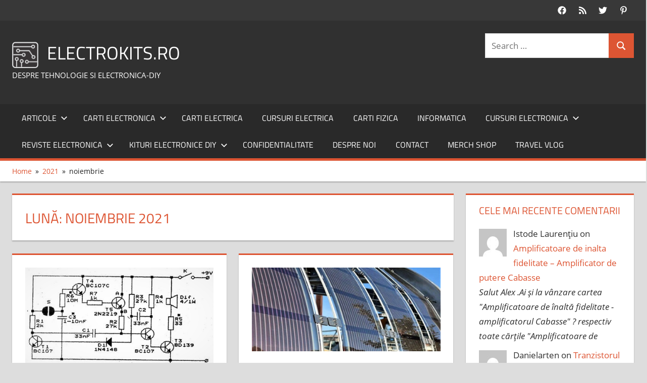

--- FILE ---
content_type: text/html; charset=utf-8
request_url: https://www.electrokits.ro/2021/11/amp/
body_size: 24312
content:
<!DOCTYPE html>
<html lang="ro-RO" amp="" data-amp-auto-lightbox-disable transformed="self;v=1" i-amphtml-layout="" i-amphtml-no-boilerplate="" i-amphtml-binding>

<head><meta charset="UTF-8"><meta name="viewport" content="width=device-width"><link rel="preconnect" href="https://cdn.ampproject.org"><style amp-runtime="" i-amphtml-version="012512221826001">html{overflow-x:hidden!important}html.i-amphtml-fie{height:100%!important;width:100%!important}html:not([amp4ads]),html:not([amp4ads]) body{height:auto!important}html:not([amp4ads]) body{margin:0!important}body{-webkit-text-size-adjust:100%;-moz-text-size-adjust:100%;-ms-text-size-adjust:100%;text-size-adjust:100%}html.i-amphtml-singledoc.i-amphtml-embedded{-ms-touch-action:pan-y pinch-zoom;touch-action:pan-y pinch-zoom}html.i-amphtml-fie>body,html.i-amphtml-singledoc>body{overflow:visible!important}html.i-amphtml-fie:not(.i-amphtml-inabox)>body,html.i-amphtml-singledoc:not(.i-amphtml-inabox)>body{position:relative!important}html.i-amphtml-ios-embed-legacy>body{overflow-x:hidden!important;overflow-y:auto!important;position:absolute!important}html.i-amphtml-ios-embed{overflow-y:auto!important;position:static}#i-amphtml-wrapper{overflow-x:hidden!important;overflow-y:auto!important;position:absolute!important;top:0!important;left:0!important;right:0!important;bottom:0!important;margin:0!important;display:block!important}html.i-amphtml-ios-embed.i-amphtml-ios-overscroll,html.i-amphtml-ios-embed.i-amphtml-ios-overscroll>#i-amphtml-wrapper{-webkit-overflow-scrolling:touch!important}#i-amphtml-wrapper>body{position:relative!important;border-top:1px solid transparent!important}#i-amphtml-wrapper+body{visibility:visible}#i-amphtml-wrapper+body .i-amphtml-lightbox-element,#i-amphtml-wrapper+body[i-amphtml-lightbox]{visibility:hidden}#i-amphtml-wrapper+body[i-amphtml-lightbox] .i-amphtml-lightbox-element{visibility:visible}#i-amphtml-wrapper.i-amphtml-scroll-disabled,.i-amphtml-scroll-disabled{overflow-x:hidden!important;overflow-y:hidden!important}amp-instagram{padding:54px 0px 0px!important;background-color:#fff}amp-iframe iframe{box-sizing:border-box!important}[amp-access][amp-access-hide]{display:none}[subscriptions-dialog],body:not(.i-amphtml-subs-ready) [subscriptions-action],body:not(.i-amphtml-subs-ready) [subscriptions-section]{display:none!important}amp-experiment,amp-live-list>[update]{display:none}amp-list[resizable-children]>.i-amphtml-loading-container.amp-hidden{display:none!important}amp-list [fetch-error],amp-list[load-more] [load-more-button],amp-list[load-more] [load-more-end],amp-list[load-more] [load-more-failed],amp-list[load-more] [load-more-loading]{display:none}amp-list[diffable] div[role=list]{display:block}amp-story-page,amp-story[standalone]{min-height:1px!important;display:block!important;height:100%!important;margin:0!important;padding:0!important;overflow:hidden!important;width:100%!important}amp-story[standalone]{background-color:#000!important;position:relative!important}amp-story-page{background-color:#757575}amp-story .amp-active>div,amp-story .i-amphtml-loader-background{display:none!important}amp-story-page:not(:first-of-type):not([distance]):not([active]){transform:translateY(1000vh)!important}amp-autocomplete{position:relative!important;display:inline-block!important}amp-autocomplete>input,amp-autocomplete>textarea{padding:0.5rem;border:1px solid rgba(0,0,0,.33)}.i-amphtml-autocomplete-results,amp-autocomplete>input,amp-autocomplete>textarea{font-size:1rem;line-height:1.5rem}[amp-fx^=fly-in]{visibility:hidden}amp-script[nodom],amp-script[sandboxed]{position:fixed!important;top:0!important;width:1px!important;height:1px!important;overflow:hidden!important;visibility:hidden}
/*# sourceURL=/css/ampdoc.css*/[hidden]{display:none!important}.i-amphtml-element{display:inline-block}.i-amphtml-blurry-placeholder{transition:opacity 0.3s cubic-bezier(0.0,0.0,0.2,1)!important;pointer-events:none}[layout=nodisplay]:not(.i-amphtml-element){display:none!important}.i-amphtml-layout-fixed,[layout=fixed][width][height]:not(.i-amphtml-layout-fixed){display:inline-block;position:relative}.i-amphtml-layout-responsive,[layout=responsive][width][height]:not(.i-amphtml-layout-responsive),[width][height][heights]:not([layout]):not(.i-amphtml-layout-responsive),[width][height][sizes]:not(img):not([layout]):not(.i-amphtml-layout-responsive){display:block;position:relative}.i-amphtml-layout-intrinsic,[layout=intrinsic][width][height]:not(.i-amphtml-layout-intrinsic){display:inline-block;position:relative;max-width:100%}.i-amphtml-layout-intrinsic .i-amphtml-sizer{max-width:100%}.i-amphtml-intrinsic-sizer{max-width:100%;display:block!important}.i-amphtml-layout-container,.i-amphtml-layout-fixed-height,[layout=container],[layout=fixed-height][height]:not(.i-amphtml-layout-fixed-height){display:block;position:relative}.i-amphtml-layout-fill,.i-amphtml-layout-fill.i-amphtml-notbuilt,[layout=fill]:not(.i-amphtml-layout-fill),body noscript>*{display:block;overflow:hidden!important;position:absolute;top:0;left:0;bottom:0;right:0}body noscript>*{position:absolute!important;width:100%;height:100%;z-index:2}body noscript{display:inline!important}.i-amphtml-layout-flex-item,[layout=flex-item]:not(.i-amphtml-layout-flex-item){display:block;position:relative;-ms-flex:1 1 auto;flex:1 1 auto}.i-amphtml-layout-fluid{position:relative}.i-amphtml-layout-size-defined{overflow:hidden!important}.i-amphtml-layout-awaiting-size{position:absolute!important;top:auto!important;bottom:auto!important}i-amphtml-sizer{display:block!important}@supports (aspect-ratio:1/1){i-amphtml-sizer.i-amphtml-disable-ar{display:none!important}}.i-amphtml-blurry-placeholder,.i-amphtml-fill-content{display:block;height:0;max-height:100%;max-width:100%;min-height:100%;min-width:100%;width:0;margin:auto}.i-amphtml-layout-size-defined .i-amphtml-fill-content{position:absolute;top:0;left:0;bottom:0;right:0}.i-amphtml-replaced-content,.i-amphtml-screen-reader{padding:0!important;border:none!important}.i-amphtml-screen-reader{position:fixed!important;top:0px!important;left:0px!important;width:4px!important;height:4px!important;opacity:0!important;overflow:hidden!important;margin:0!important;display:block!important;visibility:visible!important}.i-amphtml-screen-reader~.i-amphtml-screen-reader{left:8px!important}.i-amphtml-screen-reader~.i-amphtml-screen-reader~.i-amphtml-screen-reader{left:12px!important}.i-amphtml-screen-reader~.i-amphtml-screen-reader~.i-amphtml-screen-reader~.i-amphtml-screen-reader{left:16px!important}.i-amphtml-unresolved{position:relative;overflow:hidden!important}.i-amphtml-select-disabled{-webkit-user-select:none!important;-ms-user-select:none!important;user-select:none!important}.i-amphtml-notbuilt,[layout]:not(.i-amphtml-element),[width][height][heights]:not([layout]):not(.i-amphtml-element),[width][height][sizes]:not(img):not([layout]):not(.i-amphtml-element){position:relative;overflow:hidden!important;color:transparent!important}.i-amphtml-notbuilt:not(.i-amphtml-layout-container)>*,[layout]:not([layout=container]):not(.i-amphtml-element)>*,[width][height][heights]:not([layout]):not(.i-amphtml-element)>*,[width][height][sizes]:not([layout]):not(.i-amphtml-element)>*{display:none}amp-img:not(.i-amphtml-element)[i-amphtml-ssr]>img.i-amphtml-fill-content{display:block}.i-amphtml-notbuilt:not(.i-amphtml-layout-container),[layout]:not([layout=container]):not(.i-amphtml-element),[width][height][heights]:not([layout]):not(.i-amphtml-element),[width][height][sizes]:not(img):not([layout]):not(.i-amphtml-element){color:transparent!important;line-height:0!important}.i-amphtml-ghost{visibility:hidden!important}.i-amphtml-element>[placeholder],[layout]:not(.i-amphtml-element)>[placeholder],[width][height][heights]:not([layout]):not(.i-amphtml-element)>[placeholder],[width][height][sizes]:not([layout]):not(.i-amphtml-element)>[placeholder]{display:block;line-height:normal}.i-amphtml-element>[placeholder].amp-hidden,.i-amphtml-element>[placeholder].hidden{visibility:hidden}.i-amphtml-element:not(.amp-notsupported)>[fallback],.i-amphtml-layout-container>[placeholder].amp-hidden,.i-amphtml-layout-container>[placeholder].hidden{display:none}.i-amphtml-layout-size-defined>[fallback],.i-amphtml-layout-size-defined>[placeholder]{position:absolute!important;top:0!important;left:0!important;right:0!important;bottom:0!important;z-index:1}amp-img[i-amphtml-ssr]:not(.i-amphtml-element)>[placeholder]{z-index:auto}.i-amphtml-notbuilt>[placeholder]{display:block!important}.i-amphtml-hidden-by-media-query{display:none!important}.i-amphtml-element-error{background:red!important;color:#fff!important;position:relative!important}.i-amphtml-element-error:before{content:attr(error-message)}i-amp-scroll-container,i-amphtml-scroll-container{position:absolute;top:0;left:0;right:0;bottom:0;display:block}i-amp-scroll-container.amp-active,i-amphtml-scroll-container.amp-active{overflow:auto;-webkit-overflow-scrolling:touch}.i-amphtml-loading-container{display:block!important;pointer-events:none;z-index:1}.i-amphtml-notbuilt>.i-amphtml-loading-container{display:block!important}.i-amphtml-loading-container.amp-hidden{visibility:hidden}.i-amphtml-element>[overflow]{cursor:pointer;position:relative;z-index:2;visibility:hidden;display:initial;line-height:normal}.i-amphtml-layout-size-defined>[overflow]{position:absolute}.i-amphtml-element>[overflow].amp-visible{visibility:visible}template{display:none!important}.amp-border-box,.amp-border-box *,.amp-border-box :after,.amp-border-box :before{box-sizing:border-box}amp-pixel{display:none!important}amp-analytics,amp-auto-ads,amp-story-auto-ads{position:fixed!important;top:0!important;width:1px!important;height:1px!important;overflow:hidden!important;visibility:hidden}amp-story{visibility:hidden!important}html.i-amphtml-fie>amp-analytics{position:initial!important}[visible-when-invalid]:not(.visible),form [submit-error],form [submit-success],form [submitting]{display:none}amp-accordion{display:block!important}@media (min-width:1px){:where(amp-accordion>section)>:first-child{margin:0;background-color:#efefef;padding-right:20px;border:1px solid #dfdfdf}:where(amp-accordion>section)>:last-child{margin:0}}amp-accordion>section{float:none!important}amp-accordion>section>*{float:none!important;display:block!important;overflow:hidden!important;position:relative!important}amp-accordion,amp-accordion>section{margin:0}amp-accordion:not(.i-amphtml-built)>section>:last-child{display:none!important}amp-accordion:not(.i-amphtml-built)>section[expanded]>:last-child{display:block!important}
/*# sourceURL=/css/ampshared.css*/</style><meta name="amp-to-amp-navigation" content="AMP-Redirect-To; AMP.navigateTo"><meta name="MobileOptimized" content="width"><meta name="HandheldFriendly" content="true"><meta name="generator" content="Drupal 11 (https://www.drupal.org)"><meta name="robots" content="noindex, follow"><meta property="og:locale" content="ro_RO"><meta property="og:type" content="website"><meta property="og:title" content="noiembrie 2021 - ELECTROKITS.RO"><meta property="og:url" content="https://www.electrokits.ro/2021/11/"><meta property="og:site_name" content="ELECTROKITS.RO"><meta property="og:image" content="https://www.electrokits.ro/storage/2021/06/electrokits-logo-fb-page.png"><meta property="og:image:width" content="826"><meta property="og:image:height" content="826"><meta property="og:image:type" content="image/png"><meta name="twitter:card" content="summary_large_image"><meta name="google-adsense-platform-account" content="ca-host-pub-2644536267352236"><meta name="google-adsense-platform-domain" content="sitekit.withgoogle.com"><meta name="msapplication-TileImage" content="https://www.electrokits.ro/storage/2021/05/cropped-electrokits-favicon-270x270.png"><link rel="dns-prefetch" href="//www.googletagmanager.com"><link rel="preload" href="https://www.electrokits.ro/wp-content/fonts/open-sans/mem6YaGs126MiZpBA-UFUK0Udc1UAw.woff2" as="font" crossorigin=""><link rel="preload" href="https://www.electrokits.ro/wp-content/fonts/open-sans/mem6YaGs126MiZpBA-UFUK0ddc1UAw.woff2" as="font" crossorigin=""><link rel="preload" href="https://www.electrokits.ro/wp-content/fonts/open-sans/mem6YaGs126MiZpBA-UFUK0Vdc1UAw.woff2" as="font" crossorigin=""><link rel="preload" href="https://www.electrokits.ro/wp-content/fonts/open-sans/mem6YaGs126MiZpBA-UFUK0adc1UAw.woff2" as="font" crossorigin=""><link rel="preload" href="https://www.electrokits.ro/wp-content/fonts/open-sans/mem6YaGs126MiZpBA-UFUK0Wdc1UAw.woff2" as="font" crossorigin=""><link rel="preload" href="https://www.electrokits.ro/wp-content/fonts/open-sans/mem6YaGs126MiZpBA-UFUK0Xdc1UAw.woff2" as="font" crossorigin=""><link rel="preload" href="https://www.electrokits.ro/wp-content/fonts/open-sans/mem6YaGs126MiZpBA-UFUK0Zdc0.woff2" as="font" crossorigin=""><link rel="preload" href="https://www.electrokits.ro/wp-content/fonts/open-sans/memnYaGs126MiZpBA-UFUKWiUNhmIqOjjg.woff2" as="font" crossorigin=""><link rel="preload" href="https://www.electrokits.ro/wp-content/fonts/open-sans/memnYaGs126MiZpBA-UFUKWiUNhvIqOjjg.woff2" as="font" crossorigin=""><link rel="preload" href="https://www.electrokits.ro/wp-content/fonts/open-sans/memnYaGs126MiZpBA-UFUKWiUNhnIqOjjg.woff2" as="font" crossorigin=""><link rel="preload" href="https://www.electrokits.ro/wp-content/fonts/open-sans/memnYaGs126MiZpBA-UFUKWiUNhoIqOjjg.woff2" as="font" crossorigin=""><link rel="preload" href="https://www.electrokits.ro/wp-content/fonts/open-sans/memnYaGs126MiZpBA-UFUKWiUNhkIqOjjg.woff2" as="font" crossorigin=""><link rel="preload" href="https://www.electrokits.ro/wp-content/fonts/open-sans/memnYaGs126MiZpBA-UFUKWiUNhlIqOjjg.woff2" as="font" crossorigin=""><link rel="preload" href="https://www.electrokits.ro/wp-content/fonts/open-sans/memnYaGs126MiZpBA-UFUKWiUNhrIqM.woff2" as="font" crossorigin=""><link rel="preload" href="https://www.electrokits.ro/wp-content/fonts/open-sans/mem8YaGs126MiZpBA-UFWJ0bbck.woff2" as="font" crossorigin=""><link rel="preload" href="https://www.electrokits.ro/wp-content/fonts/open-sans/mem8YaGs126MiZpBA-UFUZ0bbck.woff2" as="font" crossorigin=""><link rel="preload" href="https://www.electrokits.ro/wp-content/fonts/open-sans/mem8YaGs126MiZpBA-UFWZ0bbck.woff2" as="font" crossorigin=""><link rel="preload" href="https://www.electrokits.ro/wp-content/fonts/open-sans/mem8YaGs126MiZpBA-UFVp0bbck.woff2" as="font" crossorigin=""><link rel="preload" href="https://www.electrokits.ro/wp-content/fonts/open-sans/mem8YaGs126MiZpBA-UFWp0bbck.woff2" as="font" crossorigin=""><link rel="preload" href="https://www.electrokits.ro/wp-content/fonts/open-sans/mem8YaGs126MiZpBA-UFW50bbck.woff2" as="font" crossorigin=""><link rel="preload" href="https://www.electrokits.ro/wp-content/fonts/open-sans/mem8YaGs126MiZpBA-UFVZ0b.woff2" as="font" crossorigin=""><link rel="preload" href="https://www.electrokits.ro/wp-content/fonts/open-sans/mem5YaGs126MiZpBA-UN7rgOX-hpOqc.woff2" as="font" crossorigin=""><link rel="preload" href="https://www.electrokits.ro/wp-content/fonts/open-sans/mem5YaGs126MiZpBA-UN7rgOVuhpOqc.woff2" as="font" crossorigin=""><link rel="preload" href="https://www.electrokits.ro/wp-content/fonts/open-sans/mem5YaGs126MiZpBA-UN7rgOXuhpOqc.woff2" as="font" crossorigin=""><link rel="preload" href="https://www.electrokits.ro/wp-content/fonts/open-sans/mem5YaGs126MiZpBA-UN7rgOUehpOqc.woff2" as="font" crossorigin=""><link rel="preload" href="https://www.electrokits.ro/wp-content/fonts/open-sans/mem5YaGs126MiZpBA-UN7rgOXehpOqc.woff2" as="font" crossorigin=""><link rel="preload" href="https://www.electrokits.ro/wp-content/fonts/open-sans/mem5YaGs126MiZpBA-UN7rgOXOhpOqc.woff2" as="font" crossorigin=""><link rel="preload" href="https://www.electrokits.ro/wp-content/fonts/open-sans/mem5YaGs126MiZpBA-UN7rgOUuhp.woff2" as="font" crossorigin=""><link rel="preload" href="https://www.electrokits.ro/wp-content/fonts/titillium-web/NaPAcZTIAOhVxoMyOr9n_E7fdMbWAaxWXr0.woff2" as="font" crossorigin=""><link rel="preload" href="https://www.electrokits.ro/wp-content/fonts/titillium-web/NaPAcZTIAOhVxoMyOr9n_E7fdMbWD6xW.woff2" as="font" crossorigin=""><link rel="preload" href="https://www.electrokits.ro/wp-content/fonts/titillium-web/NaPFcZTIAOhVxoMyOr9n_E7fdMbetIlDb5yciWM.woff2" as="font" crossorigin=""><link rel="preload" href="https://www.electrokits.ro/wp-content/fonts/titillium-web/NaPFcZTIAOhVxoMyOr9n_E7fdMbetIlDYZyc.woff2" as="font" crossorigin=""><link rel="preload" href="https://www.electrokits.ro/wp-content/fonts/titillium-web/NaPecZTIAOhVxoMyOr9n_E7fdM3mDbRS.woff2" as="font" crossorigin=""><link rel="preload" href="https://www.electrokits.ro/wp-content/fonts/titillium-web/NaPecZTIAOhVxoMyOr9n_E7fdMPmDQ.woff2" as="font" crossorigin=""><link rel="preload" href="https://www.electrokits.ro/wp-content/fonts/titillium-web/NaPDcZTIAOhVxoMyOr9n_E7ffHjDGIVzY4SY.woff2" as="font" crossorigin=""><link rel="preload" href="https://www.electrokits.ro/wp-content/fonts/titillium-web/NaPDcZTIAOhVxoMyOr9n_E7ffHjDGItzYw.woff2" as="font" crossorigin=""><script async="" src="https://cdn.ampproject.org/v0.mjs" type="module" crossorigin="anonymous"></script><script async nomodule src="https://cdn.ampproject.org/v0.js" crossorigin="anonymous"></script><script src="https://cdn.ampproject.org/v0/amp-auto-ads-0.1.mjs" async="" custom-element="amp-auto-ads" type="module" crossorigin="anonymous"></script><script async nomodule src="https://cdn.ampproject.org/v0/amp-auto-ads-0.1.js" crossorigin="anonymous" custom-element="amp-auto-ads"></script><script src="https://cdn.ampproject.org/v0/amp-bind-0.1.mjs" async="" custom-element="amp-bind" type="module" crossorigin="anonymous"></script><script async nomodule src="https://cdn.ampproject.org/v0/amp-bind-0.1.js" crossorigin="anonymous" custom-element="amp-bind"></script><script src="https://cdn.ampproject.org/v0/amp-form-0.1.mjs" async="" custom-element="amp-form" type="module" crossorigin="anonymous"></script><script async nomodule src="https://cdn.ampproject.org/v0/amp-form-0.1.js" crossorigin="anonymous" custom-element="amp-form"></script><link rel="icon" href="https://www.electrokits.ro/storage/2021/05/cropped-electrokits-favicon-32x32.png" sizes="32x32"><link rel="icon" href="https://www.electrokits.ro/storage/2021/05/cropped-electrokits-favicon-192x192.png" sizes="192x192"><style amp-custom="">amp-img:is([sizes="auto" i], [sizes^="auto," i]){contain-intrinsic-size:3000px 1500px}amp-img.amp-wp-enforced-sizes{object-fit:contain}amp-img img,amp-img noscript{image-rendering:inherit;object-fit:inherit;object-position:inherit}@font-face{font-family:"Open Sans";font-style:italic;font-weight:400;font-display:swap;src:url("https://www.electrokits.ro/wp-content/fonts/open-sans/mem6YaGs126MiZpBA-UFUK0Udc1UAw.woff2") format("woff2");unicode-range:U+0460-052F,U+1C80-1C88,U+20B4,U+2DE0-2DFF,U+A640-A69F,U+FE2E-FE2F}@font-face{font-family:"Open Sans";font-style:italic;font-weight:400;font-display:swap;src:url("https://www.electrokits.ro/wp-content/fonts/open-sans/mem6YaGs126MiZpBA-UFUK0ddc1UAw.woff2") format("woff2");unicode-range:U+0400-045F,U+0490-0491,U+04B0-04B1,U+2116}@font-face{font-family:"Open Sans";font-style:italic;font-weight:400;font-display:swap;src:url("https://www.electrokits.ro/wp-content/fonts/open-sans/mem6YaGs126MiZpBA-UFUK0Vdc1UAw.woff2") format("woff2");unicode-range:U+1F00-1FFF}@font-face{font-family:"Open Sans";font-style:italic;font-weight:400;font-display:swap;src:url("https://www.electrokits.ro/wp-content/fonts/open-sans/mem6YaGs126MiZpBA-UFUK0adc1UAw.woff2") format("woff2");unicode-range:U+0370-03FF}@font-face{font-family:"Open Sans";font-style:italic;font-weight:400;font-display:swap;src:url("https://www.electrokits.ro/wp-content/fonts/open-sans/mem6YaGs126MiZpBA-UFUK0Wdc1UAw.woff2") format("woff2");unicode-range:U+0102-0103,U+0110-0111,U+0128-0129,U+0168-0169,U+01A0-01A1,U+01AF-01B0,U+1EA0-1EF9,U+20AB}@font-face{font-family:"Open Sans";font-style:italic;font-weight:400;font-display:swap;src:url("https://www.electrokits.ro/wp-content/fonts/open-sans/mem6YaGs126MiZpBA-UFUK0Xdc1UAw.woff2") format("woff2");unicode-range:U+0100-024F,U+0259,U+1E00-1EFF,U+2020,U+20A0-20AB,U+20AD-20CF,U+2113,U+2C60-2C7F,U+A720-A7FF}@font-face{font-family:"Open Sans";font-style:italic;font-weight:400;font-display:swap;src:url("https://www.electrokits.ro/wp-content/fonts/open-sans/mem6YaGs126MiZpBA-UFUK0Zdc0.woff2") format("woff2");unicode-range:U+0000-00FF,U+0131,U+0152-0153,U+02BB-02BC,U+02C6,U+02DA,U+02DC,U+2000-206F,U+2074,U+20AC,U+2122,U+2191,U+2193,U+2212,U+2215,U+FEFF,U+FFFD}@font-face{font-family:"Open Sans";font-style:italic;font-weight:700;font-display:swap;src:url("https://www.electrokits.ro/wp-content/fonts/open-sans/memnYaGs126MiZpBA-UFUKWiUNhmIqOjjg.woff2") format("woff2");unicode-range:U+0460-052F,U+1C80-1C88,U+20B4,U+2DE0-2DFF,U+A640-A69F,U+FE2E-FE2F}@font-face{font-family:"Open Sans";font-style:italic;font-weight:700;font-display:swap;src:url("https://www.electrokits.ro/wp-content/fonts/open-sans/memnYaGs126MiZpBA-UFUKWiUNhvIqOjjg.woff2") format("woff2");unicode-range:U+0400-045F,U+0490-0491,U+04B0-04B1,U+2116}@font-face{font-family:"Open Sans";font-style:italic;font-weight:700;font-display:swap;src:url("https://www.electrokits.ro/wp-content/fonts/open-sans/memnYaGs126MiZpBA-UFUKWiUNhnIqOjjg.woff2") format("woff2");unicode-range:U+1F00-1FFF}@font-face{font-family:"Open Sans";font-style:italic;font-weight:700;font-display:swap;src:url("https://www.electrokits.ro/wp-content/fonts/open-sans/memnYaGs126MiZpBA-UFUKWiUNhoIqOjjg.woff2") format("woff2");unicode-range:U+0370-03FF}@font-face{font-family:"Open Sans";font-style:italic;font-weight:700;font-display:swap;src:url("https://www.electrokits.ro/wp-content/fonts/open-sans/memnYaGs126MiZpBA-UFUKWiUNhkIqOjjg.woff2") format("woff2");unicode-range:U+0102-0103,U+0110-0111,U+0128-0129,U+0168-0169,U+01A0-01A1,U+01AF-01B0,U+1EA0-1EF9,U+20AB}@font-face{font-family:"Open Sans";font-style:italic;font-weight:700;font-display:swap;src:url("https://www.electrokits.ro/wp-content/fonts/open-sans/memnYaGs126MiZpBA-UFUKWiUNhlIqOjjg.woff2") format("woff2");unicode-range:U+0100-024F,U+0259,U+1E00-1EFF,U+2020,U+20A0-20AB,U+20AD-20CF,U+2113,U+2C60-2C7F,U+A720-A7FF}@font-face{font-family:"Open Sans";font-style:italic;font-weight:700;font-display:swap;src:url("https://www.electrokits.ro/wp-content/fonts/open-sans/memnYaGs126MiZpBA-UFUKWiUNhrIqM.woff2") format("woff2");unicode-range:U+0000-00FF,U+0131,U+0152-0153,U+02BB-02BC,U+02C6,U+02DA,U+02DC,U+2000-206F,U+2074,U+20AC,U+2122,U+2191,U+2193,U+2212,U+2215,U+FEFF,U+FFFD}@font-face{font-family:"Open Sans";font-style:normal;font-weight:400;font-display:swap;src:url("https://www.electrokits.ro/wp-content/fonts/open-sans/mem8YaGs126MiZpBA-UFWJ0bbck.woff2") format("woff2");unicode-range:U+0460-052F,U+1C80-1C88,U+20B4,U+2DE0-2DFF,U+A640-A69F,U+FE2E-FE2F}@font-face{font-family:"Open Sans";font-style:normal;font-weight:400;font-display:swap;src:url("https://www.electrokits.ro/wp-content/fonts/open-sans/mem8YaGs126MiZpBA-UFUZ0bbck.woff2") format("woff2");unicode-range:U+0400-045F,U+0490-0491,U+04B0-04B1,U+2116}@font-face{font-family:"Open Sans";font-style:normal;font-weight:400;font-display:swap;src:url("https://www.electrokits.ro/wp-content/fonts/open-sans/mem8YaGs126MiZpBA-UFWZ0bbck.woff2") format("woff2");unicode-range:U+1F00-1FFF}@font-face{font-family:"Open Sans";font-style:normal;font-weight:400;font-display:swap;src:url("https://www.electrokits.ro/wp-content/fonts/open-sans/mem8YaGs126MiZpBA-UFVp0bbck.woff2") format("woff2");unicode-range:U+0370-03FF}@font-face{font-family:"Open Sans";font-style:normal;font-weight:400;font-display:swap;src:url("https://www.electrokits.ro/wp-content/fonts/open-sans/mem8YaGs126MiZpBA-UFWp0bbck.woff2") format("woff2");unicode-range:U+0102-0103,U+0110-0111,U+0128-0129,U+0168-0169,U+01A0-01A1,U+01AF-01B0,U+1EA0-1EF9,U+20AB}@font-face{font-family:"Open Sans";font-style:normal;font-weight:400;font-display:swap;src:url("https://www.electrokits.ro/wp-content/fonts/open-sans/mem8YaGs126MiZpBA-UFW50bbck.woff2") format("woff2");unicode-range:U+0100-024F,U+0259,U+1E00-1EFF,U+2020,U+20A0-20AB,U+20AD-20CF,U+2113,U+2C60-2C7F,U+A720-A7FF}@font-face{font-family:"Open Sans";font-style:normal;font-weight:400;font-display:swap;src:url("https://www.electrokits.ro/wp-content/fonts/open-sans/mem8YaGs126MiZpBA-UFVZ0b.woff2") format("woff2");unicode-range:U+0000-00FF,U+0131,U+0152-0153,U+02BB-02BC,U+02C6,U+02DA,U+02DC,U+2000-206F,U+2074,U+20AC,U+2122,U+2191,U+2193,U+2212,U+2215,U+FEFF,U+FFFD}@font-face{font-family:"Open Sans";font-style:normal;font-weight:700;font-display:swap;src:url("https://www.electrokits.ro/wp-content/fonts/open-sans/mem5YaGs126MiZpBA-UN7rgOX-hpOqc.woff2") format("woff2");unicode-range:U+0460-052F,U+1C80-1C88,U+20B4,U+2DE0-2DFF,U+A640-A69F,U+FE2E-FE2F}@font-face{font-family:"Open Sans";font-style:normal;font-weight:700;font-display:swap;src:url("https://www.electrokits.ro/wp-content/fonts/open-sans/mem5YaGs126MiZpBA-UN7rgOVuhpOqc.woff2") format("woff2");unicode-range:U+0400-045F,U+0490-0491,U+04B0-04B1,U+2116}@font-face{font-family:"Open Sans";font-style:normal;font-weight:700;font-display:swap;src:url("https://www.electrokits.ro/wp-content/fonts/open-sans/mem5YaGs126MiZpBA-UN7rgOXuhpOqc.woff2") format("woff2");unicode-range:U+1F00-1FFF}@font-face{font-family:"Open Sans";font-style:normal;font-weight:700;font-display:swap;src:url("https://www.electrokits.ro/wp-content/fonts/open-sans/mem5YaGs126MiZpBA-UN7rgOUehpOqc.woff2") format("woff2");unicode-range:U+0370-03FF}@font-face{font-family:"Open Sans";font-style:normal;font-weight:700;font-display:swap;src:url("https://www.electrokits.ro/wp-content/fonts/open-sans/mem5YaGs126MiZpBA-UN7rgOXehpOqc.woff2") format("woff2");unicode-range:U+0102-0103,U+0110-0111,U+0128-0129,U+0168-0169,U+01A0-01A1,U+01AF-01B0,U+1EA0-1EF9,U+20AB}@font-face{font-family:"Open Sans";font-style:normal;font-weight:700;font-display:swap;src:url("https://www.electrokits.ro/wp-content/fonts/open-sans/mem5YaGs126MiZpBA-UN7rgOXOhpOqc.woff2") format("woff2");unicode-range:U+0100-024F,U+0259,U+1E00-1EFF,U+2020,U+20A0-20AB,U+20AD-20CF,U+2113,U+2C60-2C7F,U+A720-A7FF}@font-face{font-family:"Open Sans";font-style:normal;font-weight:700;font-display:swap;src:url("https://www.electrokits.ro/wp-content/fonts/open-sans/mem5YaGs126MiZpBA-UN7rgOUuhp.woff2") format("woff2");unicode-range:U+0000-00FF,U+0131,U+0152-0153,U+02BB-02BC,U+02C6,U+02DA,U+02DC,U+2000-206F,U+2074,U+20AC,U+2122,U+2191,U+2193,U+2212,U+2215,U+FEFF,U+FFFD}@font-face{font-family:"Titillium Web";font-style:italic;font-weight:400;font-display:swap;src:url("https://www.electrokits.ro/wp-content/fonts/titillium-web/NaPAcZTIAOhVxoMyOr9n_E7fdMbWAaxWXr0.woff2") format("woff2");unicode-range:U+0100-024F,U+0259,U+1E00-1EFF,U+2020,U+20A0-20AB,U+20AD-20CF,U+2113,U+2C60-2C7F,U+A720-A7FF}@font-face{font-family:"Titillium Web";font-style:italic;font-weight:400;font-display:swap;src:url("https://www.electrokits.ro/wp-content/fonts/titillium-web/NaPAcZTIAOhVxoMyOr9n_E7fdMbWD6xW.woff2") format("woff2");unicode-range:U+0000-00FF,U+0131,U+0152-0153,U+02BB-02BC,U+02C6,U+02DA,U+02DC,U+2000-206F,U+2074,U+20AC,U+2122,U+2191,U+2193,U+2212,U+2215,U+FEFF,U+FFFD}@font-face{font-family:"Titillium Web";font-style:italic;font-weight:700;font-display:swap;src:url("https://www.electrokits.ro/wp-content/fonts/titillium-web/NaPFcZTIAOhVxoMyOr9n_E7fdMbetIlDb5yciWM.woff2") format("woff2");unicode-range:U+0100-024F,U+0259,U+1E00-1EFF,U+2020,U+20A0-20AB,U+20AD-20CF,U+2113,U+2C60-2C7F,U+A720-A7FF}@font-face{font-family:"Titillium Web";font-style:italic;font-weight:700;font-display:swap;src:url("https://www.electrokits.ro/wp-content/fonts/titillium-web/NaPFcZTIAOhVxoMyOr9n_E7fdMbetIlDYZyc.woff2") format("woff2");unicode-range:U+0000-00FF,U+0131,U+0152-0153,U+02BB-02BC,U+02C6,U+02DA,U+02DC,U+2000-206F,U+2074,U+20AC,U+2122,U+2191,U+2193,U+2212,U+2215,U+FEFF,U+FFFD}@font-face{font-family:"Titillium Web";font-style:normal;font-weight:400;font-display:swap;src:url("https://www.electrokits.ro/wp-content/fonts/titillium-web/NaPecZTIAOhVxoMyOr9n_E7fdM3mDbRS.woff2") format("woff2");unicode-range:U+0100-024F,U+0259,U+1E00-1EFF,U+2020,U+20A0-20AB,U+20AD-20CF,U+2113,U+2C60-2C7F,U+A720-A7FF}@font-face{font-family:"Titillium Web";font-style:normal;font-weight:400;font-display:swap;src:url("https://www.electrokits.ro/wp-content/fonts/titillium-web/NaPecZTIAOhVxoMyOr9n_E7fdMPmDQ.woff2") format("woff2");unicode-range:U+0000-00FF,U+0131,U+0152-0153,U+02BB-02BC,U+02C6,U+02DA,U+02DC,U+2000-206F,U+2074,U+20AC,U+2122,U+2191,U+2193,U+2212,U+2215,U+FEFF,U+FFFD}@font-face{font-family:"Titillium Web";font-style:normal;font-weight:700;font-display:swap;src:url("https://www.electrokits.ro/wp-content/fonts/titillium-web/NaPDcZTIAOhVxoMyOr9n_E7ffHjDGIVzY4SY.woff2") format("woff2");unicode-range:U+0100-024F,U+0259,U+1E00-1EFF,U+2020,U+20A0-20AB,U+20AD-20CF,U+2113,U+2C60-2C7F,U+A720-A7FF}@font-face{font-family:"Titillium Web";font-style:normal;font-weight:700;font-display:swap;src:url("https://www.electrokits.ro/wp-content/fonts/titillium-web/NaPDcZTIAOhVxoMyOr9n_E7ffHjDGItzYw.woff2") format("woff2");unicode-range:U+0000-00FF,U+0131,U+0152-0153,U+02BB-02BC,U+02C6,U+02DA,U+02DC,U+2000-206F,U+2074,U+20AC,U+2122,U+2191,U+2193,U+2212,U+2215,U+FEFF,U+FFFD}:where(.wp-block-button__link){border-radius:9999px;box-shadow:none;padding:calc(.667em + 2px) calc(1.333em + 2px);text-decoration:none}:root :where(.wp-block-button .wp-block-button__link.is-style-outline),:root :where(.wp-block-button.is-style-outline>.wp-block-button__link){border:2px solid;padding:.667em 1.333em}:root :where(.wp-block-button .wp-block-button__link.is-style-outline:not(.has-text-color)),:root :where(.wp-block-button.is-style-outline>.wp-block-button__link:not(.has-text-color)){color:currentColor}:root :where(.wp-block-button .wp-block-button__link.is-style-outline:not(.has-background)),:root :where(.wp-block-button.is-style-outline>.wp-block-button__link:not(.has-background)){background-color:initial;background-image:none}:where(.wp-block-columns){margin-bottom:1.75em}:where(.wp-block-columns.has-background){padding:1.25em 2.375em}:where(.wp-block-post-comments input[type=submit]){border:none}:where(.wp-block-cover-image:not(.has-text-color)),:where(.wp-block-cover:not(.has-text-color)){color:#fff}:where(.wp-block-cover-image.is-light:not(.has-text-color)),:where(.wp-block-cover.is-light:not(.has-text-color)){color:#000}:root :where(.wp-block-cover h1:not(.has-text-color)),:root :where(.wp-block-cover h2:not(.has-text-color)),:root :where(.wp-block-cover h3:not(.has-text-color)),:root :where(.wp-block-cover h4:not(.has-text-color)),:root :where(.wp-block-cover h5:not(.has-text-color)),:root :where(.wp-block-cover h6:not(.has-text-color)),:root :where(.wp-block-cover p:not(.has-text-color)){color:inherit}:where(.wp-block-file){margin-bottom:1.5em}:where(.wp-block-file__button){border-radius:2em;display:inline-block;padding:.5em 1em}:where(.wp-block-file__button):is(a):active,:where(.wp-block-file__button):is(a):focus,:where(.wp-block-file__button):is(a):hover,:where(.wp-block-file__button):is(a):visited{box-shadow:none;color:#fff;opacity:.85;text-decoration:none}:where(.wp-block-group.wp-block-group-is-layout-constrained){position:relative}@keyframes show-content-image{0%{visibility:hidden}99%{visibility:hidden}to{visibility:visible}}@keyframes turn-on-visibility{0%{opacity:0}to{opacity:1}}@keyframes turn-off-visibility{0%{opacity:1;visibility:visible}99%{opacity:0;visibility:visible}to{opacity:0;visibility:hidden}}@keyframes lightbox-zoom-in{0%{transform:translate(calc(( -100vw + var(--wp--lightbox-scrollbar-width) ) / 2 + var(--wp--lightbox-initial-left-position)),calc(-50vh + var(--wp--lightbox-initial-top-position))) scale(var(--wp--lightbox-scale))}to{transform:translate(-50%,-50%) scale(1)}}@keyframes lightbox-zoom-out{0%{transform:translate(-50%,-50%) scale(1);visibility:visible}99%{visibility:visible}to{transform:translate(calc(( -100vw + var(--wp--lightbox-scrollbar-width) ) / 2 + var(--wp--lightbox-initial-left-position)),calc(-50vh + var(--wp--lightbox-initial-top-position))) scale(var(--wp--lightbox-scale));visibility:hidden}}:where(.wp-block-latest-comments:not([data-amp-original-style*=line-height] .wp-block-latest-comments__comment)){line-height:1.1}:where(.wp-block-latest-comments:not([data-amp-original-style*=line-height] .wp-block-latest-comments__comment-excerpt p)){line-height:1.8}:root :where(.wp-block-latest-posts.is-grid){padding:0}:root :where(.wp-block-latest-posts.wp-block-latest-posts__list){padding-left:0}ul{box-sizing:border-box}:root :where(.wp-block-list.has-background){padding:1.25em 2.375em}:where(.wp-block-navigation.has-background .wp-block-navigation-item a:not(.wp-element-button)),:where(.wp-block-navigation.has-background .wp-block-navigation-submenu a:not(.wp-element-button)){padding:.5em 1em}:where(.wp-block-navigation .wp-block-navigation__submenu-container .wp-block-navigation-item a:not(.wp-element-button)),:where(.wp-block-navigation .wp-block-navigation__submenu-container .wp-block-navigation-submenu a:not(.wp-element-button)),:where(.wp-block-navigation .wp-block-navigation__submenu-container .wp-block-navigation-submenu button.wp-block-navigation-item__content),:where(.wp-block-navigation .wp-block-navigation__submenu-container .wp-block-pages-list__item button.wp-block-navigation-item__content){padding:.5em 1em}@keyframes overlay-menu__fade-in-animation{0%{opacity:0;transform:translateY(.5em)}to{opacity:1;transform:translateY(0)}}:root :where(p.has-background){padding:1.25em 2.375em}:where(p.has-text-color:not(.has-link-color)) a{color:inherit}:where(.wp-block-post-comments-form) input:not([type=submit]){border:1px solid #949494;font-family:inherit;font-size:1em}:where(.wp-block-post-comments-form) input:where(:not([type=submit]):not([type=checkbox])){padding:calc(.667em + 2px)}:where(.wp-block-post-excerpt){box-sizing:border-box;margin-bottom:var(--wp--style--block-gap);margin-top:var(--wp--style--block-gap)}:where(.wp-block-preformatted.has-background){padding:1.25em 2.375em}:where(.wp-block-search__button){border:1px solid #ccc;padding:6px 10px}:where(.wp-block-search__input){font-family:inherit;font-size:inherit;font-style:inherit;font-weight:inherit;letter-spacing:inherit;line-height:inherit;text-transform:inherit}:where(.wp-block-search__button-inside .wp-block-search__inside-wrapper){border:1px solid #949494;box-sizing:border-box;padding:4px}:where(.wp-block-search__button-inside .wp-block-search__inside-wrapper) :where(.wp-block-search__button){padding:4px 8px}:root :where(.wp-block-separator.is-style-dots){height:auto;line-height:1;text-align:center}:root :where(.wp-block-separator.is-style-dots):before{color:currentColor;content:"···";font-family:serif;font-size:1.5em;letter-spacing:2em;padding-left:2em}:root :where(.wp-block-site-logo.is-style-rounded){border-radius:9999px}:root :where(.wp-block-social-links .wp-social-link a){padding:.25em}:root :where(.wp-block-social-links.is-style-logos-only .wp-social-link a){padding:0}:root :where(.wp-block-social-links.is-style-pill-shape .wp-social-link a){padding-left:.6666666667em;padding-right:.6666666667em}:root :where(.wp-block-tag-cloud.is-style-outline){display:flex;flex-wrap:wrap;gap:1ch}:root :where(.wp-block-tag-cloud.is-style-outline a){border:1px solid;margin-right:0;padding:1ch 2ch}:root :where(.wp-block-tag-cloud.is-style-outline a):not(#_#_#_#_#_#_#_#_){font-size:unset;text-decoration:none}:root :where(.wp-block-table-of-contents){box-sizing:border-box}:where(.wp-block-term-description){box-sizing:border-box;margin-bottom:var(--wp--style--block-gap);margin-top:var(--wp--style--block-gap)}:where(pre.wp-block-verse){font-family:inherit}.entry-content{counter-reset:footnotes}:root{--wp--preset--font-size--normal:16px;--wp--preset--font-size--huge:42px}.screen-reader-text{border:0;clip-path:inset(50%);height:1px;margin:-1px;overflow:hidden;padding:0;position:absolute;width:1px}.screen-reader-text:not(#_#_#_#_#_#_#_){word-wrap:normal}.screen-reader-text:focus{background-color:#ddd;clip-path:none;color:#444;display:block;font-size:1em;height:auto;left:5px;line-height:normal;padding:15px 23px 14px;text-decoration:none;top:5px;width:auto;z-index:100000}html :where(.has-border-color){border-style:solid}html :where([data-amp-original-style*=border-top-color]){border-top-style:solid}html :where([data-amp-original-style*=border-right-color]){border-right-style:solid}html :where([data-amp-original-style*=border-bottom-color]){border-bottom-style:solid}html :where([data-amp-original-style*=border-left-color]){border-left-style:solid}html :where([data-amp-original-style*=border-width]){border-style:solid}html :where([data-amp-original-style*=border-top-width]){border-top-style:solid}html :where([data-amp-original-style*=border-right-width]){border-right-style:solid}html :where([data-amp-original-style*=border-bottom-width]){border-bottom-style:solid}html :where([data-amp-original-style*=border-left-width]){border-left-style:solid}html :where(amp-img[class*=wp-image-]),html :where(amp-anim[class*=wp-image-]){height:auto;max-width:100%}:where(figure){margin:0 0 1em}html :where(.is-position-sticky){--wp-admin--admin-bar--position-offset:var(--wp-admin--admin-bar--height,0px)}@media screen and (max-width:600px){html :where(.is-position-sticky){--wp-admin--admin-bar--position-offset:0px}}:root{--tz-column-gap:1.5em}:root{--wp--preset--aspect-ratio--square:1;--wp--preset--aspect-ratio--4-3:4/3;--wp--preset--aspect-ratio--3-4:3/4;--wp--preset--aspect-ratio--3-2:3/2;--wp--preset--aspect-ratio--2-3:2/3;--wp--preset--aspect-ratio--16-9:16/9;--wp--preset--aspect-ratio--9-16:9/16;--wp--preset--color--black:#000;--wp--preset--color--cyan-bluish-gray:#abb8c3;--wp--preset--color--white:#fff;--wp--preset--color--pale-pink:#f78da7;--wp--preset--color--vivid-red:#cf2e2e;--wp--preset--color--luminous-vivid-orange:#ff6900;--wp--preset--color--luminous-vivid-amber:#fcb900;--wp--preset--color--light-green-cyan:#7bdcb5;--wp--preset--color--vivid-green-cyan:#00d084;--wp--preset--color--pale-cyan-blue:#8ed1fc;--wp--preset--color--vivid-cyan-blue:#0693e3;--wp--preset--color--vivid-purple:#9b51e0;--wp--preset--color--primary:#d53;--wp--preset--color--secondary:#c43c1a;--wp--preset--color--tertiary:#a20;--wp--preset--color--accent:#35d;--wp--preset--color--highlight:#2bc41a;--wp--preset--color--light-gray:#f0f0f0;--wp--preset--color--gray:#999;--wp--preset--color--dark-gray:#303030;--wp--preset--gradient--vivid-cyan-blue-to-vivid-purple:linear-gradient(135deg,rgba(6,147,227,1) 0%,#9b51e0 100%);--wp--preset--gradient--light-green-cyan-to-vivid-green-cyan:linear-gradient(135deg,#7adcb4 0%,#00d082 100%);--wp--preset--gradient--luminous-vivid-amber-to-luminous-vivid-orange:linear-gradient(135deg,rgba(252,185,0,1) 0%,rgba(255,105,0,1) 100%);--wp--preset--gradient--luminous-vivid-orange-to-vivid-red:linear-gradient(135deg,rgba(255,105,0,1) 0%,#cf2e2e 100%);--wp--preset--gradient--very-light-gray-to-cyan-bluish-gray:linear-gradient(135deg,#eee 0%,#a9b8c3 100%);--wp--preset--gradient--cool-to-warm-spectrum:linear-gradient(135deg,#4aeadc 0%,#9778d1 20%,#cf2aba 40%,#ee2c82 60%,#fb6962 80%,#fef84c 100%);--wp--preset--gradient--blush-light-purple:linear-gradient(135deg,#ffceec 0%,#9896f0 100%);--wp--preset--gradient--blush-bordeaux:linear-gradient(135deg,#fecda5 0%,#fe2d2d 50%,#6b003e 100%);--wp--preset--gradient--luminous-dusk:linear-gradient(135deg,#ffcb70 0%,#c751c0 50%,#4158d0 100%);--wp--preset--gradient--pale-ocean:linear-gradient(135deg,#fff5cb 0%,#b6e3d4 50%,#33a7b5 100%);--wp--preset--gradient--electric-grass:linear-gradient(135deg,#caf880 0%,#71ce7e 100%);--wp--preset--gradient--midnight:linear-gradient(135deg,#020381 0%,#2874fc 100%);--wp--preset--font-size--small:13px;--wp--preset--font-size--medium:20px;--wp--preset--font-size--large:36px;--wp--preset--font-size--x-large:42px;--wp--preset--spacing--20:.44rem;--wp--preset--spacing--30:.67rem;--wp--preset--spacing--40:1rem;--wp--preset--spacing--50:1.5rem;--wp--preset--spacing--60:2.25rem;--wp--preset--spacing--70:3.38rem;--wp--preset--spacing--80:5.06rem;--wp--preset--shadow--natural:6px 6px 9px rgba(0,0,0,.2);--wp--preset--shadow--deep:12px 12px 50px rgba(0,0,0,.4);--wp--preset--shadow--sharp:6px 6px 0px rgba(0,0,0,.2);--wp--preset--shadow--outlined:6px 6px 0px -3px rgba(255,255,255,1),6px 6px rgba(0,0,0,1);--wp--preset--shadow--crisp:6px 6px 0px rgba(0,0,0,1)}:where(.is-layout-flex){gap:.5em}:where(.is-layout-grid){gap:.5em}:where(.wp-block-columns.is-layout-flex){gap:2em}:where(.wp-block-columns.is-layout-grid){gap:2em}:where(.wp-block-post-template.is-layout-flex){gap:1.25em}:where(.wp-block-post-template.is-layout-grid){gap:1.25em}:where(.wp-block-post-template.is-layout-flex){gap:1.25em}:where(.wp-block-post-template.is-layout-grid){gap:1.25em}:where(.wp-block-columns.is-layout-flex){gap:2em}:where(.wp-block-columns.is-layout-grid){gap:2em}:root :where(.wp-block-pullquote){font-size:1.5em;line-height:1.6}@keyframes spin{from{transform:rotate(0deg)}to{transform:rotate(360deg)}}@keyframes blink{from{opacity:0}50%{opacity:1}to{opacity:0}}:root{--primary-color:#d53;--secondary-color:#c43c1a;--tertiary-color:#a20;--accent-color:#35d;--highlight-color:#2bc41a;--light-gray-color:#f0f0f0;--gray-color:#999;--dark-gray-color:#303030;--text-color:#303030;--medium-text-color:#666;--light-text-color:#999;--dark-border-color:#303030;--medium-border-color:#ccc;--light-border-color:#ddd;--link-color:#d53;--link-hover-color:#303030;--button-color:#d53;--button-text-color:#fff;--button-hover-color:#303030;--button-hover-text-color:#fff;--header-background-color:#303030;--header-text-color:#fff;--site-title-color:#fff;--site-title-hover-color:rgba(255,255,255,.6);--navi-color:#fff;--navi-background-color:rgba(0,0,0,.15);--navi-hover-color:#d53;--navi-hover-text-color:#fff;--navi-border-color:rgba(255,255,255,.2);--page-background-color:#fff;--page-border-color:#d53;--title-color:#d53;--title-hover-color:#303030;--widget-background-color:#fff;--widget-border-color:#d53;--widget-title-color:#d53;--widget-title-hover-color:#303030;--footer-background-color:#303030;--footer-text-color:rgba(255,255,255,.6);--footer-link-color:#fff;--footer-link-hover-color:rgba(255,255,255,.6);--text-font:"Open Sans",arial,helvetica,sans-serif;--title-font:"Titillium Web",arial,helvetica,sans-serif;--navi-font:"Titillium Web",arial,helvetica,sans-serif;--widget-title-font:"Titillium Web",arial,helvetica,sans-serif;--title-font-weight:normal;--navi-font-weight:normal;--widget-title-font-weight:normal;--title-text-transform:uppercase;--navi-text-transform:uppercase;--widget-title-text-transform:uppercase;--text-line-height:1.75;--title-line-height:1.4}html{font-family:sans-serif;-webkit-text-size-adjust:100%;-ms-text-size-adjust:100%}body{margin:0}article,aside,footer,header,main,nav,section{display:block}[hidden]{display:none}a{background-color:transparent}a:active,a:hover{outline:0}amp-img{border:0}svg:not(:root){overflow:hidden}button,input{margin:0;color:inherit;font:inherit}button{overflow:visible}button{text-transform:none}button,html input[type="button"],input[type="reset"],input[type="submit"]{cursor:pointer;-webkit-appearance:button;appearance:button}button[disabled],html input[disabled]{cursor:default}button::-moz-focus-inner,input::-moz-focus-inner{padding:0;border:0}input{line-height:normal}input[type="checkbox"],input[type="radio"]{box-sizing:border-box;padding:0}input[type="number"]::-webkit-inner-spin-button,input[type="number"]::-webkit-outer-spin-button{height:auto}input[type="search"]{box-sizing:content-box;-webkit-appearance:textfield;appearance:textfield}input[type="search"]::-webkit-search-cancel-button,input[type="search"]::-webkit-search-decoration{-webkit-appearance:none}body,button,input{color:#303030;color:var(--text-color);font-size:17px;font-size:1.0625rem;font-family:"Open Sans",arial,helvetica,sans-serif;font-family:var(--text-font);line-height:1.75;line-height:var(--text-line-height)}h1,h2,h3{clear:both;margin-top:.75em;margin-bottom:.75em;line-height:1.4;line-height:var(--title-line-height)}h1{font-size:36px;font-size:2.25rem}h2{font-size:28px;font-size:1.75rem}h3{font-size:24px;font-size:1.5rem}p{margin-top:1.5em;margin-bottom:1.5em}html{box-sizing:border-box}*,*::before,*::after{box-sizing:inherit}body{background:#ddd}ul{margin:1.5em 0;padding:0 0 0 1.25em}ul{list-style:disc}li > ul{margin-bottom:0;margin-left:1.5em}amp-img{max-width:100%;height:auto}a{color:#d53;color:var(--link-color);text-decoration:none}a:link,a:visited{color:#d53;color:var(--link-color)}a:hover,a:focus,a:active{color:#303030;color:var(--link-hover-color)}a:focus{outline:thin dotted}a:hover,a:active{outline:0}button,input[type="button"],input[type="reset"],input[type="submit"]{margin:0;padding:.6em 1em;border:none;background-color:#d53;background-color:var(--button-color);color:#fff;color:var(--button-text-color);text-decoration:none;font-size:17px;font-size:1.0625rem;transition:all .2s ease}button:hover,input[type="button"]:hover,input[type="reset"]:hover,input[type="submit"]:hover,button:focus,input[type="button"]:focus,input[type="reset"]:focus,input[type="submit"]:focus,button:active,input[type="button"]:active,input[type="reset"]:active,input[type="submit"]:active{background-color:#303030;background-color:var(--button-hover-color);color:#fff;color:var(--button-hover-text-color)}input[type="text"],input[type="email"],input[type="url"],input[type="password"],input[type="search"]{padding:.3em .6em;max-width:100%;border:1px solid;border-color:#ddd;border-color:var(--light-border-color);color:#666;color:var(--medium-text-color)}input[type="text"]:focus,input[type="email"]:focus,input[type="url"]:focus,input[type="password"]:focus,input[type="search"]:focus{border:1px solid;border-color:#ccc;border-color:var(--medium-border-color);color:#303030;color:var(--text-color)}.search-form{display:flex;margin:0;padding:0}.search-form label{flex-grow:1}.search-form .search-field{display:inline-block;box-sizing:border-box;margin:0;padding:.75rem;min-width:100px;width:100%;-webkit-appearance:none;line-height:1}.search-form .search-submit{display:flex;margin-left:-1px;padding:.75rem .95rem;align-items:center}.search-form .search-submit .icon-search{width:20px;height:20px;fill:currentcolor}.screen-reader-text{overflow:hidden;clip:rect(1px,1px,1px,1px);width:1px;height:1px}.screen-reader-text:not(#_#_#_#_#_#_#_){position:absolute}.screen-reader-text:hover,.screen-reader-text:active,.screen-reader-text:focus{top:5px;left:5px;z-index:100000;display:block;padding:15px 23px 14px;width:auto;height:auto;border-radius:3px;background-color:#f1f1f1;box-shadow:0 0 2px 2px rgba(0,0,0,.6);color:#21759b;text-decoration:none;font-weight:700;font-size:14px;font-size:.875rem;line-height:normal}.screen-reader-text:hover:not(#_#_#_#_#_#_#_),.screen-reader-text:active:not(#_#_#_#_#_#_#_),.screen-reader-text:focus:not(#_#_#_#_#_#_#_){clip:auto}.clearfix::before,.clearfix::after{display:table;content:""}.clearfix::after{clear:both}.site{margin:0;width:100%}.container{margin:0 auto;padding:0 2rem;max-width:1320px;width:100%}.site-content{padding-top:2rem}.content-area{float:left;box-sizing:border-box;padding-right:2rem;width:73%}.sidebar{float:right;width:27%}.site-header{background-color:#303030;background-color:var(--header-background-color);color:#fff;color:var(--header-text-color)}.header-main{padding-top:1em;padding-bottom:1em}.site-branding{float:left;margin:1em 0;padding:0;max-width:100%}.site-branding a:link,.site-branding a:visited,.site-branding a:hover{padding:0;border:none;text-decoration:none}.site-title{display:inline-block;margin:.15em 0;padding:0;color:#fff;color:var(--site-title-color);text-decoration:none;font-size:36px;font-size:2.25rem;font-family:"Titillium Web",arial,helvetica,sans-serif;font-family:var(--title-font);font-weight:400;font-weight:var(--title-font-weight);text-transform:uppercase;text-transform:var(--title-text-transform);line-height:1.4;line-height:var(--title-line-height)}.site-title a:link,.site-title a:visited{color:#fff;color:var(--site-title-color);transition:all .2s ease}.site-title a:hover,.site-title a:active{color:rgba(255,255,255,.6);color:var(--site-title-hover-color)}.site-branding .custom-logo{float:left;margin:.5em 1em 0 0;padding:0;max-width:100%;height:auto;border:none;vertical-align:top}.site-description{margin:0 0 .75em;font-size:15px;font-size:.9375rem}.header-widgets{display:inline}.header-widget{float:right;margin:.5em 0 0 1.5em}.header-widget ul{margin:0;padding:0}.primary-navigation-wrap{border-bottom:5px solid;border-color:#d53;border-color:var(--navi-hover-color);background-color:rgba(0,0,0,.15);background-color:var(--navi-background-color);box-shadow:inset 0 1px 0 rgba(0,0,0,.05);color:#fff;color:var(--navi-color)}.primary-navigation-container{position:relative}.primary-navigation{position:relative;width:100%}.main-navigation ul,.main-navigation .menu-item-has-children > a > .icon,.main-navigation ul a > .icon{display:none}.main-navigation.toggled-on > ul.menu{display:block}.primary-menu-toggle{display:flex;margin:0;padding:.8em 1.2em;border:none;background-color:#d53;background-color:var(--navi-hover-color);color:#fff;color:var(--navi-hover-text-color);text-decoration:none;font-size:16px;font-size:1rem;font-family:"Titillium Web",arial,helvetica,sans-serif;font-family:var(--navi-font);font-weight:400;font-weight:var(--navi-font-weight);text-transform:uppercase;text-transform:var(--navi-text-transform);text-align:left;transition:all .2s ease;align-items:center}.primary-menu-toggle .menu-toggle-text{display:none}.primary-menu-toggle:focus{outline:thin dotted;color:#fff;color:var(--navi-hover-text-color);background-color:#d53;background-color:var(--navi-hover-color)}.primary-menu-toggle:hover,.primary-menu-toggle:active{background-color:#d53;background-color:var(--navi-hover-color);cursor:pointer}.primary-menu-toggle .icon{margin:0;width:24px;height:24px;vertical-align:top;fill:#fff;fill:var(--navi-hover-text-color)}.primary-menu-toggle[aria-expanded="true"] .icon-menu,.primary-menu-toggle[aria-expanded="false"] .icon-close{display:none}.primary-menu-toggle[aria-expanded="true"] .icon-close{display:inline-block}.main-navigation ul{margin:0;padding:0;color:#fff;color:var(--navi-color);list-style:none;font-size:16px;font-size:1rem;font-family:"Titillium Web",arial,helvetica,sans-serif;font-family:var(--navi-font);font-weight:400;font-weight:var(--navi-font-weight);text-transform:uppercase;text-transform:var(--navi-text-transform)}.main-navigation > ul{padding:3px 0;border-top:5px solid;border-color:#d53;border-color:var(--navi-hover-color)}.main-navigation ul li{position:relative;margin:0}.main-navigation ul a{display:block;margin:0;padding:1em 1.5em;border-bottom:1px dotted;border-color:rgba(255,255,255,.2);border-color:var(--navi-border-color);text-decoration:none}.main-navigation ul li:last-child > a{border-bottom:none}.main-navigation ul a,.main-navigation ul a:link,.main-navigation ul a:visited{color:#fff;color:var(--navi-color);text-decoration:none;transition:all .2s ease}.main-navigation ul a:hover,.main-navigation ul a:active,.main-navigation ul a:focus{color:#fff;color:var(--navi-hover-text-color);background-color:#d53;background-color:var(--navi-hover-color)}.main-navigation ul ul{font-size:13px;font-size:.8125rem}.is-amp-page .main-navigation ul button.toggled-on + ul,.main-navigation ul ul.toggled-on{display:block}.main-navigation ul ul a{padding-left:3em}.main-navigation ul ul ul a{padding-left:4.5em}.main-navigation ul ul ul ul a{padding-left:6em}.main-navigation .dropdown-toggle{position:absolute;display:block;top:0;right:0;padding:.9em 1.5em;background:none;border:none;color:#fff;color:var(--navi-color)}.main-navigation .dropdown-toggle:focus{outline:thin dotted;color:#fff;color:var(--navi-color);background:none}.main-navigation .dropdown-toggle:hover,.main-navigation .dropdown-toggle:active{color:#fff;color:var(--navi-hover-text-color);background-color:#d53;background-color:var(--navi-hover-color)}.main-navigation .dropdown-toggle .icon{margin:.2em 0 0;width:20px;height:20px;vertical-align:top;fill:currentcolor}.main-navigation .dropdown-toggle.toggled-on .icon{-ms-transform:rotate(-180deg);-webkit-transform:rotate(-180deg);transform:rotate(-180deg)}.main-navigation ul ul .dropdown-toggle{padding:.6em 1.2em}.main-navigation ul ul .dropdown-toggle .icon{width:18px;height:18px}.type-post,.site-main > article:not(.type-post):not(.type-page):not(.type-attachment),.post-wrapper > .post-column > article:not(.type-post):not(.type-page):not(.type-attachment){margin:0 0 2em 0;padding:1.5em;max-width:100%;border-top:3px solid;border-color:#d53;border-color:var(--page-border-color);background-color:#fff;background-color:var(--page-background-color);box-shadow:0 2px 2px #aaa}.archive-title,.entry-title{margin:0;padding:0;color:#d53;color:var(--title-color);-ms-word-wrap:break-word;word-wrap:break-word;font-size:28px;font-size:1.75rem;font-family:"Titillium Web",arial,helvetica,sans-serif;font-family:var(--title-font);font-weight:400;font-weight:var(--title-font-weight);text-transform:uppercase;text-transform:var(--title-text-transform);line-height:1.4;line-height:var(--title-line-height)}.entry-title a:link,.entry-title a:visited{color:#d53;color:var(--title-color);text-decoration:none;transition:all .2s ease}.entry-title a:hover,.entry-title a:active{color:#303030;color:var(--title-hover-color)}.type-post .wp-post-image,.site-main > article:not(.type-post):not(.type-page):not(.type-attachment) .wp-post-image,.post-wrapper > .post-column > article:not(.type-post):not(.type-page):not(.type-attachment) .wp-post-image{margin:0 0 .5em}.entry-content a{text-decoration:underline}.entry-content > *:first-child{margin-top:1.5em}.entry-meta{margin:0;padding:0;color:#303030;color:var(--text-color);font-size:14px;font-size:.875rem}.entry-meta .meta-date,.entry-meta .meta-author,.entry-meta .meta-category,.entry-meta .meta-comments{margin-right:1.5em}.entry-meta a:link,.entry-meta a:visited{color:#303030;color:var(--text-color)}.entry-meta a:hover,.entry-meta a:active{color:#999;color:var(--light-text-color)}.entry-meta span .icon{margin:.4em .4em 0 0;width:14px;height:14px;vertical-align:top;fill:currentcolor}.widget_tag_cloud .tagcloud{font-size:14px;font-size:.875rem}.widget_tag_cloud .tagcloud::before,.widget_tag_cloud .tagcloud::after{display:table;content:""}.widget_tag_cloud .tagcloud::after{clear:both}.widget_tag_cloud .tagcloud a{display:inline-block;float:left;margin:0 2px 2px 0;padding:.2em .5em;background-color:#303030;background-color:var(--button-hover-color);text-decoration:none;text-transform:uppercase}.widget_tag_cloud .tagcloud a:not(#_#_#_#_#_#_#_#_){font-size:12px;font-size:.75rem}.widget_tag_cloud .tagcloud a:link,.widget_tag_cloud .tagcloud a:visited{color:#fff;color:var(--button-hover-text-color);transition:all .2s ease}.widget_tag_cloud .tagcloud a:hover,.widget_tag_cloud .tagcloud a:active{background-color:#d53;background-color:var(--button-color);color:#fff;color:var(--button-text-color)}.more-link{display:inline-block;margin:0;padding:.6em 1em;background-color:#d53;background-color:var(--button-color);color:#fff;color:var(--button-text-color);text-decoration:none;font-size:15px;font-size:.9375rem;transition:all .2s ease}.more-link:link,.more-link:visited{color:#fff;color:var(--button-text-color)}.more-link:hover,.more-link:active{background-color:#303030;background-color:var(--button-hover-color);color:#fff;color:var(--button-hover-text-color);text-decoration:none}.more-link::after{content:" »"}.page-header{margin:0 0 2em 0;padding:1.5em;border-top:3px solid;border-color:#d53;border-color:var(--page-border-color);background-color:#fff;background-color:var(--page-background-color);box-shadow:0 2px 2px #aaa}.post-layout-columns .post-wrapper{display:-webkit-box;display:-ms-flexbox;display:flex;-ms-flex-wrap:wrap;flex-wrap:wrap;margin-right:-2em}.post-layout-columns .post-wrapper .post-column{display:-webkit-box;display:-ms-flexbox;display:flex;box-sizing:border-box;padding-right:2em}.post-layout-columns .post-wrapper .post-column article{display:-webkit-box;display:-ms-flexbox;display:flex;-ms-flex-direction:column;flex-direction:column;-webkit-box-orient:vertical;-webkit-box-direction:normal}.post-layout-columns .post-wrapper .post-column article .entry-title{font-size:22px;font-size:1.375rem}.post-layout-columns .post-wrapper .post-column article .entry-content{flex-grow:1;font-size:16px;font-size:1rem;-webkit-box-flex:1;-ms-flex-positive:1}.post-layout-columns .post-wrapper .post-column article .more-link{font-size:15px;font-size:.9375rem}.post-layout-two-columns .post-wrapper .post-column{width:50%}@media all and (-ms-high-contrast: none), (-ms-high-contrast: active){.post-layout-columns .post-wrapper .post-column,.post-layout-columns .post-wrapper .post-column article{display:block}}.widget{margin:0 0 2em 0;padding:1em 1.5em 1.5em;max-width:100%;border-top:3px solid;border-color:#d53;border-color:var(--widget-border-color);background-color:#fff;background-color:var(--widget-background-color);box-shadow:0 2px 2px #aaa;-ms-word-wrap:break-word;word-wrap:break-word}.widget-header{margin:0 0 1em 0}.widget-title{display:block;margin:0;padding:0;color:#d53;color:var(--widget-title-color);font-size:20px;font-size:1.25rem;font-family:"Titillium Web",arial,helvetica,sans-serif;font-family:var(--widget-title-font);font-weight:400;font-weight:var(--widget-title-font-weight);text-transform:uppercase;text-transform:var(--widget-title-text-transform);line-height:1.4;line-height:var(--title-line-height)}.widget-title a:link,.widget-title a:visited{color:#d53;color:var(--widget-title-color)}.widget-title a:hover,.widget-title a:active{color:#303030;color:var(--widget-title-hover-color)}.widget ul{margin:0;padding:0;list-style:circle inside}.widget ul .sub-menu{margin:.5em 0 .5em 1em;padding:0}amp-img{max-width:100%}.footer-wrap{background-color:#303030;background-color:var(--footer-background-color)}.site-footer{color:rgba(255,255,255,.6);color:var(--footer-text-color);font-size:15px;font-size:.9375rem}.site-footer .site-info{float:left;padding:2.5em 0}.site-footer a:link,.site-footer a:visited{border-bottom:1px dotted;border-color:rgba(255,255,255,.6);border-color:var(--footer-text-color);color:#fff;color:var(--footer-link-color)}.site-footer a:hover,.site-footer a:focus,.site-footer a:active{color:rgba(255,255,255,.6);color:var(--footer-link-hover-color)}.breadcrumbs{margin:0;padding:.5em 0;background:#fff;box-shadow:0 2px 2px #aaa;-ms-word-wrap:break-word;word-wrap:break-word}.breadcrumbs-container{color:#222;font-size:14px;font-size:.875rem}.breadcrumbs .trail-items,.breadcrumbs .trail-items li{display:inline;margin:0;padding:0}.breadcrumbs .trail-items{list-style:none}.breadcrumbs .trail-items li::after{padding:0 .5em;content:"»"}.trail-separator-raquo .trail-items li::after{content:"»"}.breadcrumbs .trail-items li:last-of-type::after{display:none}:root{--tz-column-gap:1.5em}.tzwb-clearfix::before,.tzwb-clearfix::after{display:table;content:" "}.tzwb-clearfix::after{clear:both}.tzwb-comments-list li{clear:left;margin-bottom:.5em;padding:0;list-style:none}.tzwb-comments-list .avatar{float:left;margin:.3em .8em .8em 0}.tzwb-comments-list .tzwb-comment-content{font-style:italic}.tzwb-social-icons .social-icons-menu{display:flex;flex-flow:row wrap;margin:0;padding:0;border:none;list-style:none;line-height:1}.tzwb-social-icons .social-icons-menu li{margin:0 2px 2px 0}.tzwb-social-icons .social-icons-menu li a{display:flex;padding:.75em;background-color:#d53;background-color:var(--button-color);color:#fff;color:var(--button-text-color)}.tzwb-social-icons .social-icons-menu li a:hover{background-color:#303030;background-color:var(--button-hover-color);color:#fff;color:var(--button-hover-text-color);text-decoration:none}.tzwb-social-icons .social-icons-menu .icon{margin:0;width:20px;height:20px;vertical-align:middle;fill:currentcolor}@media only screen and (max-width: 70em){.post-layout-columns .post-wrapper .post-column article .entry-title{font-size:20px;font-size:1.25rem}}@media only screen and (max-width: 60em){.archive-title,.entry-title{font-size:26px;font-size:1.625rem}.post-layout-columns .post-wrapper .post-column article .entry-title{font-size:22px;font-size:1.375rem}}@media only screen and (max-width: 50em){.archive-title,.entry-title{font-size:24px;font-size:1.5rem}.post-layout-columns .post-wrapper .post-column article .entry-title{font-size:20px;font-size:1.25rem}}@media only screen and (max-width: 40em){.archive-title,.entry-title,.post-layout-columns .post-wrapper .post-column article .entry-title{font-size:22px;font-size:1.375rem}.entry-content{font-size:16px;font-size:1rem}}@media only screen and (max-width: 30em){.site-branding .site-title{font-size:32px;font-size:2rem}.archive-title,.entry-title,.post-layout-columns .post-wrapper .post-column article .entry-title{font-size:20px;font-size:1.25rem}}@media only screen and (max-width: 20em){.site-branding .site-title{font-size:28px;font-size:1.75rem}.archive-title,.entry-title,.post-layout-columns .post-wrapper .post-column article .entry-title{margin:0 0 .5em;font-size:18px;font-size:1.125rem}}@media only screen and (max-width: 80em){.container{padding:0 1.5rem}.site-content{padding-top:1.5rem}.content-area{padding-right:1.5rem}.header-main{padding-top:1em;padding-bottom:1em}.widget,.page-header,.type-post,.site-main > article:not(.type-post):not(.type-page):not(.type-attachment),.post-wrapper > .post-column > article:not(.type-post):not(.type-page):not(.type-attachment){margin-bottom:1.5em}.post-layout-columns .post-wrapper{margin-right:-1.5em}.post-layout-columns .post-wrapper .post-column{padding-right:1.5em}}@media only screen and (max-width: 70em){.content-area{width:70%}.sidebar{width:30%}}@media only screen and (max-width: 60em){.content-area{float:none;padding:0;width:100%}.sidebar{display:-webkit-box;display:-ms-flexbox;display:flex;-ms-flex-wrap:wrap;flex-wrap:wrap;float:none;margin-right:-1.5em;padding:0;width:auto}.sidebar .widget-wrap{display:-webkit-box;display:-ms-flexbox;display:flex;float:right;box-sizing:border-box;padding-right:1.5em;width:50%}.sidebar .widget-wrap .widget{width:100%}.sidebar .widget-wrap:nth-child(2n+1){clear:left}.site-branding{float:none;margin:0;text-align:center}.site-branding .custom-logo{float:none}.header-widgets{display:block;text-align:center}.header-widget{display:inline-block;float:none;margin:1em 0 0;max-width:100%;vertical-align:top}.header-widget .search-form{max-width:300px}.site-footer .site-info{float:none;text-align:center}}@media only screen and (max-width: 40em){.post-layout-columns .post-wrapper{display:block;margin-right:0}.post-layout-columns .post-wrapper .post-column{display:block;float:none;padding-right:0}.post-layout-two-columns .post-wrapper .post-column{width:100%}.sidebar{margin-right:0}.sidebar .widget-wrap{float:none;padding-right:0;width:100%}}@media only screen and (max-width: 20em){.entry-meta .meta-date,.entry-meta .meta-author,.entry-meta .meta-category,.entry-meta .meta-comments{display:block}}@media only screen and (min-width: 30em){.primary-menu-toggle .menu-toggle-text{display:inline-block;margin-left:.75em}}@media only screen and (min-width: 60em){.primary-menu-toggle,.main-navigation .dropdown-toggle{display:none}.main-navigation ul,.main-navigation ul ul{display:block}.primary-navigation{display:flex;margin-left:auto;width:auto;align-items:center}#masthead .main-navigation > ul.menu{display:-webkit-box;display:-ms-flexbox;display:flex;-ms-flex-flow:row wrap;flex-flow:row wrap;margin:0;border-bottom:none}.main-navigation > ul{padding:0;border:none}.main-navigation > ul > li > a{padding:.8em 1.2em;border:none}.main-navigation ul ul{position:absolute;left:-999em;top:100%;z-index:99999;border-top:5px solid;border-color:#d53;border-color:var(--navi-hover-color);background-color:#303030;background-color:var(--header-background-color)}.main-navigation ul li:hover > ul,.main-navigation ul li:focus-within > ul{right:auto;left:0}.main-navigation ul ul li a{width:16rem}.main-navigation ul ul ul{left:-999em;margin-top:-5px;top:0;border-left:1px dotted rgba(255,255,255,.2);border-left:1px dotted var(--navi-border-color)}.main-navigation ul ul li:hover > ul,.main-navigation ul ul li:focus-within > ul{right:auto;left:100%}.main-navigation ul ul li a,.main-navigation ul ul ul li a,.main-navigation ul ul ul ul li a{padding:1em}.main-navigation .menu-item-has-children > a > .icon{position:relative;display:inline-block;left:.5rem;top:.1rem;width:14px;height:14px;fill:currentcolor;transition:fill .15s ease}.main-navigation ul ul .menu-item-has-children > a > .icon{position:absolute;left:auto;right:1em;top:50%;margin-top:-.5rem;-webkit-transform:rotate(-90deg);-ms-transform:rotate(-90deg);transform:rotate(-90deg)}}.site-branding .custom-logo{width:52px}@media screen and ( min-color-index: 0 ) and ( -webkit-min-device-pixel-ratio: 0 ){@media{.post-layout-columns .post-wrapper .post-column{margin-right:-1px}}}@media not all and ( min-resolution: .001dpcm ){@media{.post-layout-columns .post-wrapper .post-column{margin-right:-1px}}}:root{--header-bar-background-color:#383838;--header-bar-text-color:#fff;--header-bar-text-hover-color:rgba(255,255,255,.6);--header-bar-bg-hover-color:rgba(255,255,255,.1);--header-bar-border-color:rgba(255,255,255,.15);--footer-widgets-background-color:#383838;--footer-widgets-text-color:#fff;--footer-widgets-link-color:rgba(255,255,255,.85);--footer-widgets-link-hover-color:rgba(255,255,255,.6)}.header-bar-wrap{background-color:#383838;background-color:var(--header-bar-background-color);color:#fff;color:var(--header-bar-text-color)}.header-bar{display:flex;flex-wrap:wrap}.header-bar .social-icons-navigation{order:2;margin-left:auto}.header-bar .social-icons-navigation .social-icons-menu{display:flex;flex-flow:row wrap;margin:0;padding:0;border:none;list-style:none}.header-bar .social-icons-navigation .social-icons-menu li{margin:0;padding:0;border:none;list-style:none}.header-bar .social-icons-navigation .social-icons-menu li a{display:flex;margin:0;padding:.7em;color:#fff;color:var(--header-bar-text-color)}.header-bar .social-icons-navigation .social-icons-menu li a:hover,.header-bar .social-icons-navigation .social-icons-menu li a:active{color:rgba(255,255,255,.6);color:var(--header-bar-text-hover-color);text-decoration:none}.header-bar .social-icons-navigation .social-icons-menu li a .icon{margin:0;width:17px;height:17px;vertical-align:top;fill:currentColor}@media only screen and (max-width: 60em){.header-bar-wrap .header-bar{padding:0}}.footer-widgets-background{padding:2em 0 0;background-color:#383838;background-color:var(--footer-widgets-background-color)}.footer-widgets{margin-right:-2em}.footer-widget-column{float:left;box-sizing:border-box;padding-right:2em;width:25%}.footer-widgets .widget{border:none;background:none;box-shadow:none;color:#fff;color:var(--footer-widgets-text-color)}.footer-widgets .widget-title{color:#fff;color:var(--footer-widgets-text-color)}.footer-widgets .widget a:link,.footer-widgets .widget a:visited{color:rgba(255,255,255,.85);color:var(--footer-widgets-link-color)}.footer-widgets .widget a:hover,.footer-widgets .widget a:active{color:rgba(255,255,255,.6);color:var(--footer-widgets-link-hover-color)}.footer-widgets .entry-meta,.footer-widgets .tzwb-social-icons .social-icons-menu li a,.footer-widgets .widget_tag_cloud .tagcloud a{color:#fff;color:var(--footer-widgets-text-color)}.footer-widgets .widget_tag_cloud .tagcloud a,.footer-widgets .tzwb-social-icons .social-icons-menu li a:hover{background-color:#303030;background-color:var(--button-hover-color);color:#fff;color:var(--button-hover-text-color)}.footer-widgets .widget_tag_cloud .tagcloud a:hover,.footer-widgets .widget_tag_cloud .tagcloud a:active{background-color:#d53;background-color:var(--button-color);color:#fff;color:var(--button-text-color)}@media only screen and (max-width: 80em){.footer-widgets-background{padding:1.5em 0 0}.footer-widgets{margin-right:-1.5em}.footer-widget-column{padding-right:1.5em}}@media only screen and (max-width: 65em){.footer-widget-column{width:50%}.footer-widget-column:nth-child(3){clear:left}}@media only screen and (max-width: 35em){.footer-widgets{margin-right:0}.footer-widget-column{float:none;padding-right:0;width:100%}}.footer-navigation{float:right;padding:2em 0}@media only screen and (max-width: 60em){.footer-navigation{float:none;text-align:center;padding-bottom:0}}#amp-mobile-version-switcher{left:0;position:absolute;width:100%;z-index:100}#amp-mobile-version-switcher>a{background-color:#444;border:0;color:#eaeaea;display:block;font-family:-apple-system,BlinkMacSystemFont,Segoe UI,Roboto,Oxygen-Sans,Ubuntu,Cantarell,Helvetica Neue,sans-serif;font-size:16px;font-weight:600;padding:15px 0;text-align:center;-webkit-text-decoration:none;text-decoration:none}#amp-mobile-version-switcher>a:active,#amp-mobile-version-switcher>a:focus,#amp-mobile-version-switcher>a:hover{-webkit-text-decoration:underline;text-decoration:underline}.amp-wp-19fae44:not(#_#_#_#_#_){display:block}.amp-wp-0c1975d:not(#_#_#_#_#_){font-size:15.7pt}.amp-wp-2e93a80:not(#_#_#_#_#_){font-size:22pt}.amp-wp-f016e15:not(#_#_#_#_#_){font-size:14.125pt}.amp-wp-9ea4ff4:not(#_#_#_#_#_){font-size:20.6pt}.amp-wp-480e8d7:not(#_#_#_#_#_){font-size:16.4pt}.amp-wp-120431d:not(#_#_#_#_#_){font-size:13.25pt}.amp-wp-7204db5:not(#_#_#_#_#_){font-size:15pt}.amp-wp-40f9168:not(#_#_#_#_#_){font-size:12.375pt}.amp-wp-1a8e474:not(#_#_#_#_#_){font-size:18.15pt}.amp-wp-b7cc53f:not(#_#_#_#_#_){font-size:11.15pt}.amp-wp-788d75a:not(#_#_#_#_#_){font-size:8pt}.amp-wp-8ba57ac:not(#_#_#_#_#_){font-size:9.75pt}

/*# sourceURL=amp-custom.css */</style><link rel="profile" href="http://gmpg.org/xfn/11"><script type="application/ld+json" class="yoast-schema-graph">{"@context":"https://schema.org","@graph":[{"@type":"CollectionPage","@id":"https://www.electrokits.ro/2021/11/","url":"https://www.electrokits.ro/2021/11/","name":"noiembrie 2021 - ELECTROKITS.RO","isPartOf":{"@id":"https://www.electrokits.ro/#website"},"primaryImageOfPage":{"@id":"https://www.electrokits.ro/2021/11/#primaryimage"},"image":{"@id":"https://www.electrokits.ro/2021/11/#primaryimage"},"thumbnailUrl":"https://www.electrokits.ro/storage/2021/11/cum-construim-o-sonerie-cu-senzor-touch.png","breadcrumb":{"@id":"https://www.electrokits.ro/2021/11/#breadcrumb"},"inLanguage":"ro-RO"},{"@type":"ImageObject","inLanguage":"ro-RO","@id":"https://www.electrokits.ro/2021/11/#primaryimage","url":"https://www.electrokits.ro/storage/2021/11/cum-construim-o-sonerie-cu-senzor-touch.png","contentUrl":"https://www.electrokits.ro/storage/2021/11/cum-construim-o-sonerie-cu-senzor-touch.png","width":494,"height":265,"caption":"Schema electronica sonerie cu senzor touch"},{"@type":"BreadcrumbList","@id":"https://www.electrokits.ro/2021/11/#breadcrumb","itemListElement":[{"@type":"ListItem","position":1,"name":"Home","item":"https://www.electrokits.ro/"},{"@type":"ListItem","position":2,"name":"Archives for noiembrie 2021"}]},{"@type":"WebSite","@id":"https://www.electrokits.ro/#website","url":"https://www.electrokits.ro/","name":"ELECTROKITS.RO","description":"DESPRE TEHNOLOGIE SI ELECTRONICA-DIY","publisher":{"@id":"https://www.electrokits.ro/#/schema/person/8e71eea038d76b354943569982863b93"},"potentialAction":[{"@type":"SearchAction","target":{"@type":"EntryPoint","urlTemplate":"https://www.electrokits.ro/?s={search_term_string}"},"query-input":{"@type":"PropertyValueSpecification","valueRequired":true,"valueName":"search_term_string"}}],"inLanguage":"ro-RO"},{"@type":["Person","Organization"],"@id":"https://www.electrokits.ro/#/schema/person/8e71eea038d76b354943569982863b93","name":"Dan Florian Alx","image":{"@type":"ImageObject","inLanguage":"ro-RO","@id":"https://www.electrokits.ro/#/schema/person/image/","url":"https://www.electrokits.ro/storage/2021/05/cropped-electrokits-favicon.png","contentUrl":"https://www.electrokits.ro/storage/2021/05/cropped-electrokits-favicon.png","width":512,"height":512,"caption":"Dan Florian Alx"},"logo":{"@id":"https://www.electrokits.ro/#/schema/person/image/"},"sameAs":["https://electrokits.ro/en"]}]}</script><link rel="alternate" type="application/rss+xml" title="ELECTROKITS.RO » Flux" href="https://www.electrokits.ro/feed/"><link rel="alternate" type="application/rss+xml" title="ELECTROKITS.RO » Flux comentarii" href="https://www.electrokits.ro/comments/feed/"><link rel="apple-touch-icon" href="https://www.electrokits.ro/storage/2021/05/cropped-electrokits-favicon-180x180.png"><title>noiembrie 2021 - ELECTROKITS.RO</title><link rel="canonical" href="https://www.electrokits.ro/2021/11/"></head>

<body class="archive date wp-custom-logo wp-embed-responsive wp-theme-tortuga post-layout-two-columns post-layout-columns is-amp-page">


<amp-auto-ads type="adsense" data-ad-client="ca-pub-3336425537496527" class="i-amphtml-layout-container" i-amphtml-layout="container"></amp-auto-ads>


	
	<div id="page" class="hfeed site">

		<a class="skip-link screen-reader-text" href="#content">Skip to content</a>

		
		<div id="header-top" class="header-bar-wrap"><div id="header-bar" class="header-bar container clearfix"><div id="header-social-icons" class="social-icons-navigation clearfix"><ul id="menu-social-share" class="social-icons-menu"><li id="menu-item-112" class="menu-item menu-item-type-custom menu-item-object-custom menu-item-112"><a href="https://www.facebook.com/groups/electrokits"><span class="screen-reader-text">Facebook Group</span><svg class="icon icon-facebook" aria-hidden="true" role="img"> <use xlink:href="https://www.electrokits.ro/core/modules/4ab06603e7/assets/icons/social-icons.svg?ver=20221122#icon-facebook"></use> </svg></a></li>
<li id="menu-item-456" class="menu-item menu-item-type-custom menu-item-object-custom menu-item-456"><a href="https://www.electrokits.ro/feed/amp/"><span class="screen-reader-text">RSS Feed</span><svg class="icon icon-rss" aria-hidden="true" role="img"> <use xlink:href="https://www.electrokits.ro/core/modules/4ab06603e7/assets/icons/social-icons.svg?ver=20221122#icon-rss"></use> </svg></a></li>
<li id="menu-item-458" class="menu-item menu-item-type-custom menu-item-object-custom menu-item-458"><a href="https://twitter.com/alexadanflorian"><span class="screen-reader-text">Twitter</span><svg class="icon icon-twitter" aria-hidden="true" role="img"> <use xlink:href="https://www.electrokits.ro/core/modules/4ab06603e7/assets/icons/social-icons.svg?ver=20221122#icon-twitter"></use> </svg></a></li>
<li id="menu-item-459" class="menu-item menu-item-type-custom menu-item-object-custom menu-item-459"><a href="https://ro.pinterest.com/electrokitsro/"><span class="screen-reader-text">Pinterest</span><svg class="icon icon-pinterest-p" aria-hidden="true" role="img"> <use xlink:href="https://www.electrokits.ro/core/modules/4ab06603e7/assets/icons/social-icons.svg?ver=20221122#icon-pinterest-p"></use> </svg></a></li>
</ul></div></div></div>
		<header id="masthead" class="site-header clearfix" role="banner">

			<div class="header-main container clearfix">

				<div id="logo" class="site-branding clearfix">

					<a href="https://www.electrokits.ro/amp/" class="custom-logo-link" rel="home"><amp-img noloading="" width="105" height="105" src="https://www.electrokits.ro/storage/2021/05/electrokits-logo-3.png" class="custom-logo amp-wp-enforced-sizes i-amphtml-layout-intrinsic i-amphtml-layout-size-defined" alt="electrokits.ro logo" data-hero-candidate="" layout="intrinsic" i-amphtml-layout="intrinsic"><i-amphtml-sizer slot="i-amphtml-svc" class="i-amphtml-sizer"><img alt="" aria-hidden="true" class="i-amphtml-intrinsic-sizer" role="presentation" src="[data-uri]"></i-amphtml-sizer><noscript><img width="105" height="105" src="https://www.electrokits.ro/storage/2021/05/electrokits-logo-3.png" alt="electrokits.ro logo" decoding="async"></noscript></amp-img></a>					
			<p class="site-title"><a href="https://www.electrokits.ro/amp/" rel="home">ELECTROKITS.RO</a></p>

								
			<p class="site-description">DESPRE TEHNOLOGIE SI ELECTRONICA-DIY</p>

			
				</div>

				<div class="header-widgets clearfix">

					<aside id="search-3" class="header-widget widget_search">
<form role="search" method="get" class="search-form" action="https://www.electrokits.ro/amp/" target="_top">
	<label>
		<span class="screen-reader-text">Search for:</span>
		<input type="search" class="search-field" placeholder="Search …" value="" name="s" title="Search for:">
	</label>
	<button type="submit" class="search-submit">
		<svg class="icon icon-search" aria-hidden="true" role="img"> <use xlink:href="https://www.electrokits.ro/core/views/39be78ae8e/assets/icons/genericons-neue.svg#search"></use> </svg>		<span class="screen-reader-text">Search</span>
	</button>
</form>
</aside>
				</div>

			</div>

			

	<div id="main-navigation-wrap" class="primary-navigation-wrap">

		<div class="primary-navigation-container container">

			
			<button class="primary-menu-toggle menu-toggle" aria-controls="primary-menu" aria-expanded="false" data-amp-bind-aria-expanded="primaryMenuExpanded? 'true' : 'false'" on="tap:AMP.setState({primaryMenuExpanded: !primaryMenuExpanded})" i-amphtml-binding>
				<svg class="icon icon-menu" aria-hidden="true" role="img"> <use xlink:href="https://www.electrokits.ro/core/views/39be78ae8e/assets/icons/genericons-neue.svg#menu"></use> </svg><svg class="icon icon-close" aria-hidden="true" role="img"> <use xlink:href="https://www.electrokits.ro/core/views/39be78ae8e/assets/icons/genericons-neue.svg#close"></use> </svg>				<span class="menu-toggle-text">Menu</span>
			</button>

			<div class="primary-navigation">

				<nav id="site-navigation" class="main-navigation" role="navigation" data-amp-bind-class="'main-navigation' + ( primaryMenuExpanded ? ' toggled-on' : '' )" aria-label="Primary Menu" i-amphtml-binding>

					<ul id="primary-menu" class="menu"><li id="menu-item-1044" class="menu-item menu-item-type-taxonomy menu-item-object-category menu-item-has-children menu-item-1044"><a href="https://www.electrokits.ro/categorie/articole-electronica/amp/">Articole<svg class="icon icon-expand" aria-hidden="true" role="img"> <use xlink:href="https://www.electrokits.ro/core/views/39be78ae8e/assets/icons/genericons-neue.svg#expand"></use> </svg></a><amp-state id="navMenuItemExpanded1" class="i-amphtml-layout-container" i-amphtml-layout="container"><script type="application/json">false</script></amp-state><button class="dropdown-toggle" data-amp-bind-class="&quot;dropdown-toggle&quot; + ( navMenuItemExpanded1 ? &quot; toggled-on&quot; : '' )" aria-expanded="false" data-amp-bind-aria-expanded="navMenuItemExpanded1 ? 'true' : 'false'" on="tap:AMP.setState( { navMenuItemExpanded1: ! navMenuItemExpanded1 } )" i-amphtml-binding><svg class="icon icon-expand" aria-hidden="true" role="img"> <use xlink:href="https://www.electrokits.ro/core/views/39be78ae8e/assets/icons/genericons-neue.svg#expand"></use> </svg><span class="screen-reader-text" data-amp-bind-text="navMenuItemExpanded1 ? &quot;Collapse child menu&quot; : &quot;Expand child menu&quot;" i-amphtml-binding>Expand child menu</span></button>
<ul class="sub-menu">
	<li id="menu-item-1028" class="menu-item menu-item-type-taxonomy menu-item-object-category menu-item-1028"><a href="https://www.electrokits.ro/categorie/cultura-generala/amp/">Cultura generala</a></li>
	<li id="menu-item-1030" class="menu-item menu-item-type-taxonomy menu-item-object-category menu-item-1030"><a href="https://www.electrokits.ro/categorie/electronica-elementara/amp/">Electronica elementara</a></li>
	<li id="menu-item-1029" class="menu-item menu-item-type-taxonomy menu-item-object-category menu-item-1029"><a href="https://www.electrokits.ro/categorie/laboratorul-electronistului/amp/">Laboratorul electronistului</a></li>
	<li id="menu-item-2665" class="menu-item menu-item-type-taxonomy menu-item-object-category menu-item-2665"><a href="https://www.electrokits.ro/categorie/internet-of-things/amp/">IOT (Internet Of Things)</a></li>
</ul>
</li>
<li id="menu-item-472" class="menu-item menu-item-type-taxonomy menu-item-object-category menu-item-has-children menu-item-472"><a href="https://www.electrokits.ro/categorie/carti-despre-electronica-limba-romana/amp/">Carti electronica<svg class="icon icon-expand" aria-hidden="true" role="img"> <use xlink:href="https://www.electrokits.ro/core/views/39be78ae8e/assets/icons/genericons-neue.svg#expand"></use> </svg></a><amp-state id="navMenuItemExpanded2" class="i-amphtml-layout-container" i-amphtml-layout="container"><script type="application/json">false</script></amp-state><button class="dropdown-toggle" data-amp-bind-class="&quot;dropdown-toggle&quot; + ( navMenuItemExpanded2 ? &quot; toggled-on&quot; : '' )" aria-expanded="false" data-amp-bind-aria-expanded="navMenuItemExpanded2 ? 'true' : 'false'" on="tap:AMP.setState( { navMenuItemExpanded2: ! navMenuItemExpanded2 } )" i-amphtml-binding><svg class="icon icon-expand" aria-hidden="true" role="img"> <use xlink:href="https://www.electrokits.ro/core/views/39be78ae8e/assets/icons/genericons-neue.svg#expand"></use> </svg><span class="screen-reader-text" data-amp-bind-text="navMenuItemExpanded2 ? &quot;Collapse child menu&quot; : &quot;Expand child menu&quot;" i-amphtml-binding>Expand child menu</span></button>
<ul class="sub-menu">
	<li id="menu-item-1266" class="menu-item menu-item-type-taxonomy menu-item-object-category menu-item-1266"><a href="https://www.electrokits.ro/categorie/carti-electronica-limba-romana/amp/">Carti electronica limba romana</a></li>
	<li id="menu-item-1265" class="menu-item menu-item-type-taxonomy menu-item-object-category menu-item-1265"><a href="https://www.electrokits.ro/categorie/carti-electronica-limba-engleza/amp/">Carti electronica limba engleza</a></li>
	<li id="menu-item-1264" class="menu-item menu-item-type-taxonomy menu-item-object-category menu-item-1264"><a href="https://www.electrokits.ro/categorie/cataloage-componente-electronice/amp/">Cataloage componente electronice</a></li>
</ul>
</li>
<li id="menu-item-1194" class="menu-item menu-item-type-taxonomy menu-item-object-category menu-item-1194"><a href="https://www.electrokits.ro/categorie/carti-electrica/amp/">Carti electrica</a></li>
<li id="menu-item-4321" class="menu-item menu-item-type-taxonomy menu-item-object-category menu-item-4321"><a href="https://www.electrokits.ro/categorie/cursuri-electrica/amp/">Cursuri electrica</a></li>
<li id="menu-item-1195" class="menu-item menu-item-type-taxonomy menu-item-object-category menu-item-1195"><a href="https://www.electrokits.ro/categorie/carti-fizica/amp/">Carti Fizica</a></li>
<li id="menu-item-473" class="menu-item menu-item-type-taxonomy menu-item-object-category menu-item-473"><a href="https://www.electrokits.ro/categorie/carti-informatica/amp/">Informatica</a></li>
<li id="menu-item-474" class="menu-item menu-item-type-taxonomy menu-item-object-category menu-item-has-children menu-item-474"><a href="https://www.electrokits.ro/categorie/cursuri-electronica/amp/">Cursuri electronica<svg class="icon icon-expand" aria-hidden="true" role="img"> <use xlink:href="https://www.electrokits.ro/core/views/39be78ae8e/assets/icons/genericons-neue.svg#expand"></use> </svg></a><amp-state id="navMenuItemExpanded3" class="i-amphtml-layout-container" i-amphtml-layout="container"><script type="application/json">false</script></amp-state><button class="dropdown-toggle" data-amp-bind-class="&quot;dropdown-toggle&quot; + ( navMenuItemExpanded3 ? &quot; toggled-on&quot; : '' )" aria-expanded="false" data-amp-bind-aria-expanded="navMenuItemExpanded3 ? 'true' : 'false'" on="tap:AMP.setState( { navMenuItemExpanded3: ! navMenuItemExpanded3 } )" i-amphtml-binding><svg class="icon icon-expand" aria-hidden="true" role="img"> <use xlink:href="https://www.electrokits.ro/core/views/39be78ae8e/assets/icons/genericons-neue.svg#expand"></use> </svg><span class="screen-reader-text" data-amp-bind-text="navMenuItemExpanded3 ? &quot;Collapse child menu&quot; : &quot;Expand child menu&quot;" i-amphtml-binding>Expand child menu</span></button>
<ul class="sub-menu">
	<li id="menu-item-2954" class="menu-item menu-item-type-taxonomy menu-item-object-category menu-item-2954"><a href="https://www.electrokits.ro/categorie/electronica-de-baza/amp/">Electronica de baza</a></li>
	<li id="menu-item-2955" class="menu-item menu-item-type-taxonomy menu-item-object-category menu-item-2955"><a href="https://www.electrokits.ro/categorie/electronica-embedded/amp/">Electronica embedded</a></li>
	<li id="menu-item-2956" class="menu-item menu-item-type-taxonomy menu-item-object-category menu-item-2956"><a href="https://www.electrokits.ro/categorie/electronica-vintage/amp/">Electronica vintage</a></li>
	<li id="menu-item-2974" class="menu-item menu-item-type-taxonomy menu-item-object-category menu-item-2974"><a href="https://www.electrokits.ro/categorie/automatica/amp/">Automatica</a></li>
</ul>
</li>
<li id="menu-item-642" class="menu-item menu-item-type-taxonomy menu-item-object-category menu-item-has-children menu-item-642"><a href="https://www.electrokits.ro/categorie/reviste-electronica/amp/">Reviste electronica<svg class="icon icon-expand" aria-hidden="true" role="img"> <use xlink:href="https://www.electrokits.ro/core/views/39be78ae8e/assets/icons/genericons-neue.svg#expand"></use> </svg></a><amp-state id="navMenuItemExpanded4" class="i-amphtml-layout-container" i-amphtml-layout="container"><script type="application/json">false</script></amp-state><button class="dropdown-toggle" data-amp-bind-class="&quot;dropdown-toggle&quot; + ( navMenuItemExpanded4 ? &quot; toggled-on&quot; : '' )" aria-expanded="false" data-amp-bind-aria-expanded="navMenuItemExpanded4 ? 'true' : 'false'" on="tap:AMP.setState( { navMenuItemExpanded4: ! navMenuItemExpanded4 } )" i-amphtml-binding><svg class="icon icon-expand" aria-hidden="true" role="img"> <use xlink:href="https://www.electrokits.ro/core/views/39be78ae8e/assets/icons/genericons-neue.svg#expand"></use> </svg><span class="screen-reader-text" data-amp-bind-text="navMenuItemExpanded4 ? &quot;Collapse child menu&quot; : &quot;Expand child menu&quot;" i-amphtml-binding>Expand child menu</span></button>
<ul class="sub-menu">
	<li id="menu-item-643" class="menu-item menu-item-type-taxonomy menu-item-object-category menu-item-643"><a href="https://www.electrokits.ro/categorie/reviste-electronica/revista-tehnium/amp/">Revista Tehnium</a></li>
	<li id="menu-item-2280" class="menu-item menu-item-type-taxonomy menu-item-object-category menu-item-2280"><a href="https://www.electrokits.ro/categorie/revista-conex-club/amp/">Revista Conex Club</a></li>
	<li id="menu-item-2810" class="menu-item menu-item-type-taxonomy menu-item-object-category menu-item-2810"><a href="https://www.electrokits.ro/categorie/revista-hobby/amp/">Revista Hobby</a></li>
</ul>
</li>
<li id="menu-item-476" class="menu-item menu-item-type-taxonomy menu-item-object-category menu-item-has-children menu-item-476"><a href="https://www.electrokits.ro/categorie/kituri-electronice-diy/amp/">Kituri electronice DIY<svg class="icon icon-expand" aria-hidden="true" role="img"> <use xlink:href="https://www.electrokits.ro/core/views/39be78ae8e/assets/icons/genericons-neue.svg#expand"></use> </svg></a><amp-state id="navMenuItemExpanded5" class="i-amphtml-layout-container" i-amphtml-layout="container"><script type="application/json">false</script></amp-state><button class="dropdown-toggle" data-amp-bind-class="&quot;dropdown-toggle&quot; + ( navMenuItemExpanded5 ? &quot; toggled-on&quot; : '' )" aria-expanded="false" data-amp-bind-aria-expanded="navMenuItemExpanded5 ? 'true' : 'false'" on="tap:AMP.setState( { navMenuItemExpanded5: ! navMenuItemExpanded5 } )" i-amphtml-binding><svg class="icon icon-expand" aria-hidden="true" role="img"> <use xlink:href="https://www.electrokits.ro/core/views/39be78ae8e/assets/icons/genericons-neue.svg#expand"></use> </svg><span class="screen-reader-text" data-amp-bind-text="navMenuItemExpanded5 ? &quot;Collapse child menu&quot; : &quot;Expand child menu&quot;" i-amphtml-binding>Expand child menu</span></button>
<ul class="sub-menu">
	<li id="menu-item-1192" class="menu-item menu-item-type-taxonomy menu-item-object-category menu-item-1192"><a href="https://www.electrokits.ro/categorie/proiecte-electrokits/amp/">Proiecte ELECTROKITS</a></li>
	<li id="menu-item-1193" class="menu-item menu-item-type-taxonomy menu-item-object-category menu-item-1193"><a href="https://www.electrokits.ro/categorie/proiecte-i-p-r-s-baneasa/amp/">Proiecte I.P.R.S. Baneasa</a></li>
</ul>
</li>
<li id="menu-item-478" class="menu-item menu-item-type-post_type menu-item-object-page menu-item-478"><a href="https://www.electrokits.ro/confidentialitate/amp/">Confidentialitate</a></li>
<li id="menu-item-484" class="menu-item menu-item-type-post_type menu-item-object-page menu-item-484"><a href="https://www.electrokits.ro/despre-noi/amp/">Despre noi</a></li>
<li id="menu-item-479" class="menu-item menu-item-type-post_type menu-item-object-page menu-item-479"><a href="https://www.electrokits.ro/formular-de-contact/amp/">Contact</a></li>
<li id="menu-item-4746" class="menu-item menu-item-type-custom menu-item-object-custom menu-item-4746"><a href="https://streamlabs.com/danflorianalx/merch">Merch shop</a></li>
<li id="menu-item-5010" class="menu-item menu-item-type-custom menu-item-object-custom menu-item-5010"><a href="https://www.youtube.com/channel/UCP3Q1Veyxh4-5N-moSp8zvg">Travel Vlog</a></li>
</ul>				</nav>

			</div>

		</div>

	</div>



		</header>

		<nav role="navigation" aria-label="Breadcrumbs" class="themezee-breadcrumbs breadcrumbs trail-separator-raquo" itemprop="breadcrumb"><div class="breadcrumbs-container container clearfix"><ul class="trail-items" itemscope itemtype="http://schema.org/BreadcrumbList"><meta name="numberOfItems" content="3"><meta name="itemListOrder" content="Ascending"><li itemprop="itemListElement" itemscope itemtype="http://schema.org/ListItem" class="trail-item trail-begin"><a itemprop="item" href="https://www.electrokits.ro/amp/" rel="home"><span itemprop="name">Home</span></a><meta itemprop="position" content="1"></li><li itemprop="itemListElement" itemscope itemtype="http://schema.org/ListItem" class="trail-item"><a itemprop="item" href="https://www.electrokits.ro/2021/amp/"><span itemprop="name">2021</span></a><meta itemprop="position" content="2"></li><li itemprop="itemListElement" itemscope itemtype="http://schema.org/ListItem" class="trail-item trail-end"><span itemprop="name">noiembrie</span><meta itemprop="position" content="3"></li></ul></div></nav>
		
		
		<div id="content" class="site-content container clearfix">

	<section id="primary" class="content-archive content-area">
		<main id="main" class="site-main" role="main">

		
			<header class="page-header">

				<h1 class="archive-title">Lună: <span>noiembrie 2021</span></h1>				
			</header>

			<div id="post-wrapper" class="post-wrapper clearfix">

				
<div class="post-column clearfix">

	<article id="post-4821" class="post-4821 post type-post status-publish format-standard has-post-thumbnail hentry category-kituri-electronice-diy category-proiecte-electrokits tag-2n2219 tag-bc107 tag-buton-sonerie-touch tag-circuit-sonerie-touch tag-db139 tag-montaj-multivibrator tag-montaj-sonerie-touch tag-schema-electronica-sonerie tag-senzor-rezistiv tag-senzor-rezistiv-touch">

		
			<a class="wp-post-image-link" href="https://www.electrokits.ro/cum-construim-o-sonerie-cu-senzor-touch/amp/" rel="bookmark">
				<amp-img width="494" height="265" src="https://www.electrokits.ro/storage/2021/11/cum-construim-o-sonerie-cu-senzor-touch.png" class="attachment-post-thumbnail size-post-thumbnail wp-post-image amp-wp-enforced-sizes i-amphtml-layout-intrinsic i-amphtml-layout-size-defined" alt="Cum construim o sonerie cu senzor touch?" srcset="https://www.electrokits.ro/storage/2021/11/cum-construim-o-sonerie-cu-senzor-touch.png 494w, https://www.electrokits.ro/storage/2021/11/cum-construim-o-sonerie-cu-senzor-touch-300x161.png 300w, https://www.electrokits.ro/storage/2021/11/cum-construim-o-sonerie-cu-senzor-touch-150x80.png 150w" sizes="(max-width: 494px) 100vw, 494px" data-hero-candidate="" layout="intrinsic" disable-inline-width="" data-hero i-amphtml-ssr i-amphtml-layout="intrinsic"><i-amphtml-sizer slot="i-amphtml-svc" class="i-amphtml-sizer"><img alt="" aria-hidden="true" class="i-amphtml-intrinsic-sizer" role="presentation" src="[data-uri]"></i-amphtml-sizer><img class="i-amphtml-fill-content i-amphtml-replaced-content" decoding="async" fetchpriority="high" alt="Cum construim o sonerie cu senzor touch?" src="https://www.electrokits.ro/storage/2021/11/cum-construim-o-sonerie-cu-senzor-touch.png" srcset="https://www.electrokits.ro/storage/2021/11/cum-construim-o-sonerie-cu-senzor-touch.png 494w, https://www.electrokits.ro/storage/2021/11/cum-construim-o-sonerie-cu-senzor-touch-300x161.png 300w, https://www.electrokits.ro/storage/2021/11/cum-construim-o-sonerie-cu-senzor-touch-150x80.png 150w" sizes="(max-width: 494px) 100vw, 494px"></amp-img>			</a>

			
		<header class="entry-header">

			<h2 class="entry-title"><a href="https://www.electrokits.ro/cum-construim-o-sonerie-cu-senzor-touch/amp/" rel="bookmark">Cum construim o sonerie cu senzor touch?</a></h2>
			<div class="entry-meta"><span class="meta-date"><svg class="icon icon-standard" aria-hidden="true" role="img"> <use xlink:href="https://www.electrokits.ro/core/views/39be78ae8e/assets/icons/genericons-neue.svg#standard"></use> </svg><a href="https://www.electrokits.ro/cum-construim-o-sonerie-cu-senzor-touch/amp/" title="10:47 am" rel="bookmark"><time class="entry-date published updated" datetime="2021-11-28T10:47:05+00:00">noiembrie 28, 2021</time></a></span><span class="meta-author"> <svg class="icon icon-user" aria-hidden="true" role="img"> <use xlink:href="https://www.electrokits.ro/core/views/39be78ae8e/assets/icons/genericons-neue.svg#user"></use> </svg><span class="author vcard"><a class="url fn n" href="https://www.electrokits.ro/writer/electro_wp/amp/" title="View all posts by Dan Florian Alx" rel="author">Dan Florian Alx</a></span></span><span class="meta-category"> <svg class="icon icon-category" aria-hidden="true" role="img"> <use xlink:href="https://www.electrokits.ro/core/views/39be78ae8e/assets/icons/genericons-neue.svg#category"></use> </svg><a href="https://www.electrokits.ro/categorie/kituri-electronice-diy/amp/" rel="category tag">Kituri electronice DIY</a>, <a href="https://www.electrokits.ro/categorie/proiecte-electrokits/amp/" rel="category tag">Proiecte ELECTROKITS</a></span></div>
		</header>

		<div class="entry-content entry-excerpt clearfix">

			<p><span class="span-reading-time rt-reading-time amp-wp-19fae44" data-amp-original-style="display: block;"><span class="rt-label rt-prefix">Timp de citit:</span> <span class="rt-time"> 2</span> <span class="rt-label rt-postfix">minute</span></span>Clasicul „buton de sonerie” (intrerupator simplu cu revenire) poate fi si chiar este inlocuit, in numeroase montaje de miniautomatizare, cu un senzor rezistiv (touch). Exemplul descris in articol ilustreaza aceasta „inlocuire” in cazul unui banal circuit de multivibrator cu tranzistoare, folosit pe post de sonerie.</p>

		</div>

		<div class="read-more">
			<a href="https://www.electrokits.ro/cum-construim-o-sonerie-cu-senzor-touch/amp/" class="more-link">Citeste articolul</a>

			</div>

	</article>

</div>

<div class="post-column clearfix">

	<article id="post-4814" class="post-4814 post type-post status-publish format-standard has-post-thumbnail hentry category-articole-electronica category-cultura-generala tag-celule-fotovoltaice-printate tag-celule-solare-printate tag-costuri-panouri-solare-printate tag-panouri-solare-printate tag-paul-dastoor tag-printare-panou-solar tag-recliclare-panouri-solare-printate tag-universitatea-din-newcastle">

		
			<a class="wp-post-image-link" href="https://www.electrokits.ro/cat-de-utile-sunt-panourile-solare-printate/amp/" rel="bookmark">
				<amp-img width="900" height="400" src="https://www.electrokits.ro/storage/2021/11/cat-de-utile-sunt-panourile-solare-printate-900x400.jpg" class="attachment-post-thumbnail size-post-thumbnail wp-post-image amp-wp-enforced-sizes i-amphtml-layout-intrinsic i-amphtml-layout-size-defined" alt="Cat de utile sunt panourile solare printate?" layout="intrinsic" i-amphtml-layout="intrinsic"><i-amphtml-sizer slot="i-amphtml-svc" class="i-amphtml-sizer"><img alt="" aria-hidden="true" class="i-amphtml-intrinsic-sizer" role="presentation" src="[data-uri]"></i-amphtml-sizer><noscript><img width="900" height="400" src="https://www.electrokits.ro/storage/2021/11/cat-de-utile-sunt-panourile-solare-printate-900x400.jpg" alt="Cat de utile sunt panourile solare printate?" decoding="async"></noscript></amp-img>			</a>

			
		<header class="entry-header">

			<h2 class="entry-title"><a href="https://www.electrokits.ro/cat-de-utile-sunt-panourile-solare-printate/amp/" rel="bookmark">Cat de utile sunt panourile solare printate?</a></h2>
			<div class="entry-meta"><span class="meta-date"><svg class="icon icon-standard" aria-hidden="true" role="img"> <use xlink:href="https://www.electrokits.ro/core/views/39be78ae8e/assets/icons/genericons-neue.svg#standard"></use> </svg><a href="https://www.electrokits.ro/cat-de-utile-sunt-panourile-solare-printate/amp/" title="6:43 pm" rel="bookmark"><time class="entry-date published updated" datetime="2021-11-27T18:43:12+00:00">noiembrie 27, 2021</time></a></span><span class="meta-author"> <svg class="icon icon-user" aria-hidden="true" role="img"> <use xlink:href="https://www.electrokits.ro/core/views/39be78ae8e/assets/icons/genericons-neue.svg#user"></use> </svg><span class="author vcard"><a class="url fn n" href="https://www.electrokits.ro/writer/electro_wp/amp/" title="View all posts by Dan Florian Alx" rel="author">Dan Florian Alx</a></span></span><span class="meta-category"> <svg class="icon icon-category" aria-hidden="true" role="img"> <use xlink:href="https://www.electrokits.ro/core/views/39be78ae8e/assets/icons/genericons-neue.svg#category"></use> </svg><a href="https://www.electrokits.ro/categorie/articole-electronica/amp/" rel="category tag">Articole</a>, <a href="https://www.electrokits.ro/categorie/cultura-generala/amp/" rel="category tag">Cultura generala</a></span><span class="meta-comments"> <svg class="icon icon-edit" aria-hidden="true" role="img"> <use xlink:href="https://www.electrokits.ro/core/views/39be78ae8e/assets/icons/genericons-neue.svg#edit"></use> </svg><a href="https://www.electrokits.ro/cat-de-utile-sunt-panourile-solare-printate/amp/#comments">15 comentarii</a></span></div>
		</header>

		<div class="entry-content entry-excerpt clearfix">

			<p><span class="span-reading-time rt-reading-time amp-wp-19fae44" data-amp-original-style="display: block;"><span class="rt-label rt-prefix">Timp de citit:</span> <span class="rt-time"> 3</span> <span class="rt-label rt-postfix">minute</span></span>Spre deosebire de panourile solare traditionale, celulele organice ofera posibilitatea de a fi printate direct pe materiale precum sticla, caramida, vopsea, tigla etc. Panourile solare printate vor avea costuri mici de productie, greutate usoara si flexibilitate mare. </p>

		</div>

		<div class="read-more">
			<a href="https://www.electrokits.ro/cat-de-utile-sunt-panourile-solare-printate/amp/" class="more-link">Citeste articolul</a>

			</div>

	</article>

</div>

<div class="post-column clearfix">

	<article id="post-4806" class="post-4806 post type-post status-publish format-standard has-post-thumbnail hentry category-automatica category-cursuri-electronica tag-alegere-solutie-automatizare tag-automat-s7-200 tag-automat-s7-300 tag-automat-s7-400 tag-automatizare-simatic tag-automatizari-distribuite tag-componente-statie-simatic tag-function-block-diagram tag-ladder-logic-lad tag-limbaj-programare-step7 tag-proiecte-automatizare tag-simatic-net tag-sistemul-simatic tag-soft-testare-plcsim tag-statement-list-stl tag-structura-automatelor-simatic">

		
			<a class="wp-post-image-link" href="https://www.electrokits.ro/ce-sunt-si-cum-functioneaza-automatele-programabile-din-familia-simatic/amp/" rel="bookmark">
				<amp-img width="900" height="400" src="https://www.electrokits.ro/storage/2021/11/ce-sunt-si-cum-functioneaza-automatele-programabile-simatic-900x400.png" class="attachment-post-thumbnail size-post-thumbnail wp-post-image amp-wp-enforced-sizes i-amphtml-layout-intrinsic i-amphtml-layout-size-defined" alt="Ce sunt si cum functioneaza automatele programabile Simatic" layout="intrinsic" i-amphtml-layout="intrinsic"><i-amphtml-sizer slot="i-amphtml-svc" class="i-amphtml-sizer"><img alt="" aria-hidden="true" class="i-amphtml-intrinsic-sizer" role="presentation" src="[data-uri]"></i-amphtml-sizer><noscript><img width="900" height="400" src="https://www.electrokits.ro/storage/2021/11/ce-sunt-si-cum-functioneaza-automatele-programabile-simatic-900x400.png" alt="Ce sunt si cum functioneaza automatele programabile Simatic" decoding="async"></noscript></amp-img>			</a>

			
		<header class="entry-header">

			<h2 class="entry-title"><a href="https://www.electrokits.ro/ce-sunt-si-cum-functioneaza-automatele-programabile-din-familia-simatic/amp/" rel="bookmark">Ce sunt si cum functioneaza automatele programabile din familia Simatic?</a></h2>
			<div class="entry-meta"><span class="meta-date"><svg class="icon icon-standard" aria-hidden="true" role="img"> <use xlink:href="https://www.electrokits.ro/core/views/39be78ae8e/assets/icons/genericons-neue.svg#standard"></use> </svg><a href="https://www.electrokits.ro/ce-sunt-si-cum-functioneaza-automatele-programabile-din-familia-simatic/amp/" title="2:31 pm" rel="bookmark"><time class="entry-date published updated" datetime="2021-11-27T14:31:00+00:00">noiembrie 27, 2021</time></a></span><span class="meta-author"> <svg class="icon icon-user" aria-hidden="true" role="img"> <use xlink:href="https://www.electrokits.ro/core/views/39be78ae8e/assets/icons/genericons-neue.svg#user"></use> </svg><span class="author vcard"><a class="url fn n" href="https://www.electrokits.ro/writer/electro_wp/amp/" title="View all posts by Dan Florian Alx" rel="author">Dan Florian Alx</a></span></span><span class="meta-category"> <svg class="icon icon-category" aria-hidden="true" role="img"> <use xlink:href="https://www.electrokits.ro/core/views/39be78ae8e/assets/icons/genericons-neue.svg#category"></use> </svg><a href="https://www.electrokits.ro/categorie/automatica/amp/" rel="category tag">Automatica</a>, <a href="https://www.electrokits.ro/categorie/cursuri-electronica/amp/" rel="category tag">Cursuri electronica</a></span><span class="meta-comments"> <svg class="icon icon-edit" aria-hidden="true" role="img"> <use xlink:href="https://www.electrokits.ro/core/views/39be78ae8e/assets/icons/genericons-neue.svg#edit"></use> </svg><a href="https://www.electrokits.ro/ce-sunt-si-cum-functioneaza-automatele-programabile-din-familia-simatic/amp/#comments">8 comentarii</a></span></div>
		</header>

		<div class="entry-content entry-excerpt clearfix">

			<p><span class="span-reading-time rt-reading-time amp-wp-19fae44" data-amp-original-style="display: block;"><span class="rt-label rt-prefix">Timp de citit:</span> <span class="rt-time"> 6</span> <span class="rt-label rt-postfix">minute</span></span>Sistemul de automatizare SIMATIC este reprezentat de componente coordonate cu metode unitare de configurare, inregistrare si transmitere a datelor. Automatele programabile din familia SIMATIC (S7) reprezinta baza sistemului de automatizare.</p>

		</div>

		<div class="read-more">
			<a href="https://www.electrokits.ro/ce-sunt-si-cum-functioneaza-automatele-programabile-din-familia-simatic/amp/" class="more-link">Citeste articolul</a>

			</div>

	</article>

</div>

<div class="post-column clearfix">

	<article id="post-4797" class="post-4797 post type-post status-publish format-standard has-post-thumbnail hentry category-articole-electronica category-laboratorul-electronistului tag-80c51 tag-80c52 tag-avantajele-folosirii-emulatoarelor tag-bondout-chip tag-emulatoare-electronice tag-emulatorul-metaice-xf tag-in-circuit-emulators tag-software-de-emulare">

		
			<a class="wp-post-image-link" href="https://www.electrokits.ro/ce-sunt-si-cum-functioneaza-ice-in-circuit-emulators/amp/" rel="bookmark">
				<amp-img width="900" height="400" src="https://www.electrokits.ro/storage/2021/11/ce-sunt-si-cum-functioneaza-ICE-In-Circuit-Emulators-900x400.jpg" class="attachment-post-thumbnail size-post-thumbnail wp-post-image amp-wp-enforced-sizes i-amphtml-layout-intrinsic i-amphtml-layout-size-defined" alt="Ce sunt si cum functioneaza ICE (In Circuit Emulators)?" layout="intrinsic" i-amphtml-layout="intrinsic"><i-amphtml-sizer slot="i-amphtml-svc" class="i-amphtml-sizer"><img alt="" aria-hidden="true" class="i-amphtml-intrinsic-sizer" role="presentation" src="[data-uri]"></i-amphtml-sizer><noscript><img width="900" height="400" src="https://www.electrokits.ro/storage/2021/11/ce-sunt-si-cum-functioneaza-ICE-In-Circuit-Emulators-900x400.jpg" alt="Ce sunt si cum functioneaza ICE (In Circuit Emulators)?" decoding="async" loading="lazy"></noscript></amp-img>			</a>

			
		<header class="entry-header">

			<h2 class="entry-title"><a href="https://www.electrokits.ro/ce-sunt-si-cum-functioneaza-ice-in-circuit-emulators/amp/" rel="bookmark">Ce sunt si cum functioneaza ICE (In Circuit Emulators)?</a></h2>
			<div class="entry-meta"><span class="meta-date"><svg class="icon icon-standard" aria-hidden="true" role="img"> <use xlink:href="https://www.electrokits.ro/core/views/39be78ae8e/assets/icons/genericons-neue.svg#standard"></use> </svg><a href="https://www.electrokits.ro/ce-sunt-si-cum-functioneaza-ice-in-circuit-emulators/amp/" title="9:10 am" rel="bookmark"><time class="entry-date published updated" datetime="2021-11-21T09:10:16+00:00">noiembrie 21, 2021</time></a></span><span class="meta-author"> <svg class="icon icon-user" aria-hidden="true" role="img"> <use xlink:href="https://www.electrokits.ro/core/views/39be78ae8e/assets/icons/genericons-neue.svg#user"></use> </svg><span class="author vcard"><a class="url fn n" href="https://www.electrokits.ro/writer/electro_wp/amp/" title="View all posts by Dan Florian Alx" rel="author">Dan Florian Alx</a></span></span><span class="meta-category"> <svg class="icon icon-category" aria-hidden="true" role="img"> <use xlink:href="https://www.electrokits.ro/core/views/39be78ae8e/assets/icons/genericons-neue.svg#category"></use> </svg><a href="https://www.electrokits.ro/categorie/articole-electronica/amp/" rel="category tag">Articole</a>, <a href="https://www.electrokits.ro/categorie/laboratorul-electronistului/amp/" rel="category tag">Laboratorul electronistului</a></span></div>
		</header>

		<div class="entry-content entry-excerpt clearfix">

			<p><span class="span-reading-time rt-reading-time amp-wp-19fae44" data-amp-original-style="display: block;"><span class="rt-label rt-prefix">Timp de citit:</span> <span class="rt-time"> 5</span> <span class="rt-label rt-postfix">minute</span></span>Emulatorul este o solutie performanta de dezvoltare a aplicatiilor cu microcontrolere. Daca in electronica fara microcontrolere se foloseste osciloscopul, in aplicatiile cu microcontrolere se folosesc si emulatoarele in circuit. Este cel mai eficient mod de a vedea ce se intampla in interiorul microcontrolerului.</p>

		</div>

		<div class="read-more">
			<a href="https://www.electrokits.ro/ce-sunt-si-cum-functioneaza-ice-in-circuit-emulators/amp/" class="more-link">Citeste articolul</a>

			</div>

	</article>

</div>

<div class="post-column clearfix">

	<article id="post-4785" class="post-4785 post type-post status-publish format-standard has-post-thumbnail hentry category-cursuri-electronica category-electronica-embedded tag-application-specific-integrated-circuit tag-circuite-asic tag-circuite-assp tag-circuite-cpld tag-circuite-fpga tag-circuite-spld tag-circuite-vlsi tag-diferente-fpga-asic tag-field-programmable-gate-array tag-system-on-chip-2 tag-xilinx tag-xilinx-xc9500xl">

		
			<a class="wp-post-image-link" href="https://www.electrokits.ro/ce-sunt-circuite-fpga-field-programmable-gate-array-si-cpld-complex-programmable-logic-device/amp/" rel="bookmark">
				<amp-img width="900" height="400" src="https://www.electrokits.ro/storage/2021/11/ce-sunt-circuitele-fpga-si-cpld-900x400.jpg" class="attachment-post-thumbnail size-post-thumbnail wp-post-image amp-wp-enforced-sizes i-amphtml-layout-intrinsic i-amphtml-layout-size-defined" alt="Ce sunt circuitele FPGA si CPLD?" layout="intrinsic" i-amphtml-layout="intrinsic"><i-amphtml-sizer slot="i-amphtml-svc" class="i-amphtml-sizer"><img alt="" aria-hidden="true" class="i-amphtml-intrinsic-sizer" role="presentation" src="[data-uri]"></i-amphtml-sizer><noscript><img width="900" height="400" src="https://www.electrokits.ro/storage/2021/11/ce-sunt-circuitele-fpga-si-cpld-900x400.jpg" alt="Ce sunt circuitele FPGA si CPLD?" decoding="async" loading="lazy"></noscript></amp-img>			</a>

			
		<header class="entry-header">

			<h2 class="entry-title"><a href="https://www.electrokits.ro/ce-sunt-circuite-fpga-field-programmable-gate-array-si-cpld-complex-programmable-logic-device/amp/" rel="bookmark">Ce sunt circuitele FPGA (Field-Programmable Gate Array) si CPLD (Complex Programmable Logic Device)?</a></h2>
			<div class="entry-meta"><span class="meta-date"><svg class="icon icon-standard" aria-hidden="true" role="img"> <use xlink:href="https://www.electrokits.ro/core/views/39be78ae8e/assets/icons/genericons-neue.svg#standard"></use> </svg><a href="https://www.electrokits.ro/ce-sunt-circuite-fpga-field-programmable-gate-array-si-cpld-complex-programmable-logic-device/amp/" title="2:14 pm" rel="bookmark"><time class="entry-date published updated" datetime="2021-11-20T14:14:05+00:00">noiembrie 20, 2021</time></a></span><span class="meta-author"> <svg class="icon icon-user" aria-hidden="true" role="img"> <use xlink:href="https://www.electrokits.ro/core/views/39be78ae8e/assets/icons/genericons-neue.svg#user"></use> </svg><span class="author vcard"><a class="url fn n" href="https://www.electrokits.ro/writer/electro_wp/amp/" title="View all posts by Dan Florian Alx" rel="author">Dan Florian Alx</a></span></span><span class="meta-category"> <svg class="icon icon-category" aria-hidden="true" role="img"> <use xlink:href="https://www.electrokits.ro/core/views/39be78ae8e/assets/icons/genericons-neue.svg#category"></use> </svg><a href="https://www.electrokits.ro/categorie/cursuri-electronica/amp/" rel="category tag">Cursuri electronica</a>, <a href="https://www.electrokits.ro/categorie/electronica-embedded/amp/" rel="category tag">Electronica embedded</a></span><span class="meta-comments"> <svg class="icon icon-edit" aria-hidden="true" role="img"> <use xlink:href="https://www.electrokits.ro/core/views/39be78ae8e/assets/icons/genericons-neue.svg#edit"></use> </svg><a href="https://www.electrokits.ro/ce-sunt-circuite-fpga-field-programmable-gate-array-si-cpld-complex-programmable-logic-device/amp/#comments">18 comentarii</a></span></div>
		</header>

		<div class="entry-content entry-excerpt clearfix">

			<p><span class="span-reading-time rt-reading-time amp-wp-19fae44" data-amp-original-style="display: block;"><span class="rt-label rt-prefix">Timp de citit:</span> <span class="rt-time"> 3</span> <span class="rt-label rt-postfix">minute</span></span>Cursul prezinta circuitele cunoscute sub numele de FPGA (Field-Programmable Gate Array) si respectiv CPLD (Complex Programmable Logic Device), cu accentul pus pe circuitele unuia din producatorii reprezentativi de astfel de circuite, firma Xilinx.</p>

		</div>

		<div class="read-more">
			<a href="https://www.electrokits.ro/ce-sunt-circuite-fpga-field-programmable-gate-array-si-cpld-complex-programmable-logic-device/amp/" class="more-link">Citeste articolul</a>

			</div>

	</article>

</div>

<div class="post-column clearfix">

	<article id="post-4777" class="post-4777 post type-post status-publish format-standard has-post-thumbnail hentry category-articole-electronica category-cultura-generala tag-cd74hc4051-ep tag-ce-este-adc tag-exemplu-functionare-adc tag-input-state tag-intrari-analogice-ecu tag-intrari-digitale-ecu tag-multiplexarea-analogica tag-multiplexarea-digitala tag-niveluri-logice-intrari tag-pull-down-input tag-pull-up-input">

		
			<a class="wp-post-image-link" href="https://www.electrokits.ro/cum-functioneaza-intrarile-analogice-si-digitale-ale-unui-ecu/amp/" rel="bookmark">
				<amp-img width="900" height="400" src="https://www.electrokits.ro/storage/2021/11/cum-functioneaza-intrarile-analogice-si-digitale-ale-unui-ECU-900x400.jpg" class="attachment-post-thumbnail size-post-thumbnail wp-post-image amp-wp-enforced-sizes i-amphtml-layout-intrinsic i-amphtml-layout-size-defined" alt="Intrarile analogice si digitale ale unui ECU" layout="intrinsic" i-amphtml-layout="intrinsic"><i-amphtml-sizer slot="i-amphtml-svc" class="i-amphtml-sizer"><img alt="" aria-hidden="true" class="i-amphtml-intrinsic-sizer" role="presentation" src="[data-uri]"></i-amphtml-sizer><noscript><img width="900" height="400" src="https://www.electrokits.ro/storage/2021/11/cum-functioneaza-intrarile-analogice-si-digitale-ale-unui-ECU-900x400.jpg" alt="Intrarile analogice si digitale ale unui ECU" decoding="async" loading="lazy"></noscript></amp-img>			</a>

			
		<header class="entry-header">

			<h2 class="entry-title"><a href="https://www.electrokits.ro/cum-functioneaza-intrarile-analogice-si-digitale-ale-unui-ecu/amp/" rel="bookmark">Cum functioneaza intrarile analogice si digitale ale unui ECU?</a></h2>
			<div class="entry-meta"><span class="meta-date"><svg class="icon icon-standard" aria-hidden="true" role="img"> <use xlink:href="https://www.electrokits.ro/core/views/39be78ae8e/assets/icons/genericons-neue.svg#standard"></use> </svg><a href="https://www.electrokits.ro/cum-functioneaza-intrarile-analogice-si-digitale-ale-unui-ecu/amp/" title="11:37 am" rel="bookmark"><time class="entry-date published updated" datetime="2021-11-13T11:37:40+00:00">noiembrie 13, 2021</time></a></span><span class="meta-author"> <svg class="icon icon-user" aria-hidden="true" role="img"> <use xlink:href="https://www.electrokits.ro/core/views/39be78ae8e/assets/icons/genericons-neue.svg#user"></use> </svg><span class="author vcard"><a class="url fn n" href="https://www.electrokits.ro/writer/electro_wp/amp/" title="View all posts by Dan Florian Alx" rel="author">Dan Florian Alx</a></span></span><span class="meta-category"> <svg class="icon icon-category" aria-hidden="true" role="img"> <use xlink:href="https://www.electrokits.ro/core/views/39be78ae8e/assets/icons/genericons-neue.svg#category"></use> </svg><a href="https://www.electrokits.ro/categorie/articole-electronica/amp/" rel="category tag">Articole</a>, <a href="https://www.electrokits.ro/categorie/cultura-generala/amp/" rel="category tag">Cultura generala</a></span></div>
		</header>

		<div class="entry-content entry-excerpt clearfix">

			<p><span class="span-reading-time rt-reading-time amp-wp-19fae44" data-amp-original-style="display: block;"><span class="rt-label rt-prefix">Timp de citit:</span> <span class="rt-time"> 4</span> <span class="rt-label rt-postfix">minute</span></span>Butoanele, intrerupatoarele (switch) reprezinta modalitatea prin care utilizatorul comanda functionarea modulului electronic (ECU). Un ECU trebuie sa aiba un bloc dedicat preluarii si interpretarii semnalelor obtinute de la butoane.</p>

		</div>

		<div class="read-more">
			<a href="https://www.electrokits.ro/cum-functioneaza-intrarile-analogice-si-digitale-ale-unui-ecu/amp/" class="more-link">Citeste articolul</a>

			</div>

	</article>

</div>

<div class="post-column clearfix">

	<article id="post-4766" class="post-4766 post type-post status-publish format-standard has-post-thumbnail hentry category-articole-electronica category-cultura-generala tag-blocuri-executie-ecu tag-curentul-prin-shunt tag-functionare-punte-h tag-high-side-switch tag-low-side-switch tag-masurarea-curentului tag-principii-masurare-curent tag-principii-masurare-tensiune tag-punte-h-integrata tag-punte-h-mosfet tag-punte-h-relee tag-vnd5e050mjtr-e">

		
			<a class="wp-post-image-link" href="https://www.electrokits.ro/cum-functioneaza-blocurile-de-executie-ale-unui-ecu/amp/" rel="bookmark">
				<amp-img width="881" height="400" src="https://www.electrokits.ro/storage/2021/11/cum-functioneaza-blocurile-de-executie-ale-unui-ecu-881x400.png" class="attachment-post-thumbnail size-post-thumbnail wp-post-image amp-wp-enforced-sizes i-amphtml-layout-intrinsic i-amphtml-layout-size-defined" alt="Blocurile de executie ale unui ECU" layout="intrinsic" i-amphtml-layout="intrinsic"><i-amphtml-sizer slot="i-amphtml-svc" class="i-amphtml-sizer"><img alt="" aria-hidden="true" class="i-amphtml-intrinsic-sizer" role="presentation" src="[data-uri]"></i-amphtml-sizer><noscript><img width="881" height="400" src="https://www.electrokits.ro/storage/2021/11/cum-functioneaza-blocurile-de-executie-ale-unui-ecu-881x400.png" alt="Blocurile de executie ale unui ECU" decoding="async" loading="lazy"></noscript></amp-img>			</a>

			
		<header class="entry-header">

			<h2 class="entry-title"><a href="https://www.electrokits.ro/cum-functioneaza-blocurile-de-executie-ale-unui-ecu/amp/" rel="bookmark">Cum functioneaza blocurile de executie ale unui ECU?</a></h2>
			<div class="entry-meta"><span class="meta-date"><svg class="icon icon-standard" aria-hidden="true" role="img"> <use xlink:href="https://www.electrokits.ro/core/views/39be78ae8e/assets/icons/genericons-neue.svg#standard"></use> </svg><a href="https://www.electrokits.ro/cum-functioneaza-blocurile-de-executie-ale-unui-ecu/amp/" title="12:05 pm" rel="bookmark"><time class="entry-date published updated" datetime="2021-11-07T12:05:50+00:00">noiembrie 7, 2021</time></a></span><span class="meta-author"> <svg class="icon icon-user" aria-hidden="true" role="img"> <use xlink:href="https://www.electrokits.ro/core/views/39be78ae8e/assets/icons/genericons-neue.svg#user"></use> </svg><span class="author vcard"><a class="url fn n" href="https://www.electrokits.ro/writer/electro_wp/amp/" title="View all posts by Dan Florian Alx" rel="author">Dan Florian Alx</a></span></span><span class="meta-category"> <svg class="icon icon-category" aria-hidden="true" role="img"> <use xlink:href="https://www.electrokits.ro/core/views/39be78ae8e/assets/icons/genericons-neue.svg#category"></use> </svg><a href="https://www.electrokits.ro/categorie/articole-electronica/amp/" rel="category tag">Articole</a>, <a href="https://www.electrokits.ro/categorie/cultura-generala/amp/" rel="category tag">Cultura generala</a></span><span class="meta-comments"> <svg class="icon icon-edit" aria-hidden="true" role="img"> <use xlink:href="https://www.electrokits.ro/core/views/39be78ae8e/assets/icons/genericons-neue.svg#edit"></use> </svg><a href="https://www.electrokits.ro/cum-functioneaza-blocurile-de-executie-ale-unui-ecu/amp/#comments">5 comentarii</a></span></div>
		</header>

		<div class="entry-content entry-excerpt clearfix">

			<p><span class="span-reading-time rt-reading-time amp-wp-19fae44" data-amp-original-style="display: block;"><span class="rt-label rt-prefix">Timp de citit:</span> <span class="rt-time"> 4</span> <span class="rt-label rt-postfix">minute</span></span>Numite si DRIVERE, blocurile de executie sunt circuitele electronice prin care un ECU controleaza consumatorii de care raspunde (motoare, becuri, leduri, rezistente pentru incalzire, ventilatoare etc.).</p>

		</div>

		<div class="read-more">
			<a href="https://www.electrokits.ro/cum-functioneaza-blocurile-de-executie-ale-unui-ecu/amp/" class="more-link">Citeste articolul</a>

			</div>

	</article>

</div>

<div class="post-column clearfix">

	<article id="post-4759" class="post-4759 post type-post status-publish format-standard has-post-thumbnail hentry category-articole-electronica category-cultura-generala tag-automotive-sbc tag-avantajele-unui-sbc tag-blocuri-functionale-sbc tag-controller-area-network tag-functia-watchdog tag-functionare-sbc tag-l99pm62gxp tag-local-interconnect-network tag-magistrala-can tag-magistrala-lin tag-schema-bloc-l99pm62gxp tag-system-basis-chip">

		
			<a class="wp-post-image-link" href="https://www.electrokits.ro/ce-este-un-system-basis-chip-sbc/amp/" rel="bookmark">
				<amp-img width="712" height="400" src="https://www.electrokits.ro/storage/2021/11/ce-este-un-system-basis-chip-712x400.png" class="attachment-post-thumbnail size-post-thumbnail wp-post-image amp-wp-enforced-sizes i-amphtml-layout-intrinsic i-amphtml-layout-size-defined" alt="Generalitati despre System Basis Chip" layout="intrinsic" i-amphtml-layout="intrinsic"><i-amphtml-sizer slot="i-amphtml-svc" class="i-amphtml-sizer"><img alt="" aria-hidden="true" class="i-amphtml-intrinsic-sizer" role="presentation" src="[data-uri]"></i-amphtml-sizer><noscript><img width="712" height="400" src="https://www.electrokits.ro/storage/2021/11/ce-este-un-system-basis-chip-712x400.png" alt="Generalitati despre System Basis Chip" decoding="async" loading="lazy"></noscript></amp-img>			</a>

			
		<header class="entry-header">

			<h2 class="entry-title"><a href="https://www.electrokits.ro/ce-este-un-system-basis-chip-sbc/amp/" rel="bookmark">Ce este un System Basis Chip (SBC)?</a></h2>
			<div class="entry-meta"><span class="meta-date"><svg class="icon icon-standard" aria-hidden="true" role="img"> <use xlink:href="https://www.electrokits.ro/core/views/39be78ae8e/assets/icons/genericons-neue.svg#standard"></use> </svg><a href="https://www.electrokits.ro/ce-este-un-system-basis-chip-sbc/amp/" title="2:19 pm" rel="bookmark"><time class="entry-date published updated" datetime="2021-11-06T14:19:56+00:00">noiembrie 6, 2021</time></a></span><span class="meta-author"> <svg class="icon icon-user" aria-hidden="true" role="img"> <use xlink:href="https://www.electrokits.ro/core/views/39be78ae8e/assets/icons/genericons-neue.svg#user"></use> </svg><span class="author vcard"><a class="url fn n" href="https://www.electrokits.ro/writer/electro_wp/amp/" title="View all posts by Dan Florian Alx" rel="author">Dan Florian Alx</a></span></span><span class="meta-category"> <svg class="icon icon-category" aria-hidden="true" role="img"> <use xlink:href="https://www.electrokits.ro/core/views/39be78ae8e/assets/icons/genericons-neue.svg#category"></use> </svg><a href="https://www.electrokits.ro/categorie/articole-electronica/amp/" rel="category tag">Articole</a>, <a href="https://www.electrokits.ro/categorie/cultura-generala/amp/" rel="category tag">Cultura generala</a></span><span class="meta-comments"> <svg class="icon icon-edit" aria-hidden="true" role="img"> <use xlink:href="https://www.electrokits.ro/core/views/39be78ae8e/assets/icons/genericons-neue.svg#edit"></use> </svg><a href="https://www.electrokits.ro/ce-este-un-system-basis-chip-sbc/amp/#comments">2 comentarii</a></span></div>
		</header>

		<div class="entry-content entry-excerpt clearfix">

			<p><span class="span-reading-time rt-reading-time amp-wp-19fae44" data-amp-original-style="display: block;"><span class="rt-label rt-prefix">Timp de citit:</span> <span class="rt-time"> 2</span> <span class="rt-label rt-postfix">minute</span></span>SBC-ul este un circuit integrat care include mai multe blocuri functionale independente, intr-un singur chip, avand ca scop principal economisirea spatiului. Blocurile functionale continute satisfac nevoi specifice pentru industria automotive. </p>

		</div>

		<div class="read-more">
			<a href="https://www.electrokits.ro/ce-este-un-system-basis-chip-sbc/amp/" class="more-link">Citeste articolul</a>

			</div>

	</article>

</div>

			</div>

			
		
		</main>
	</section>

	
	<section id="secondary" class="sidebar widget-area clearfix" role="complementary">

		<div class="widget-wrap"><aside id="tzwb-recent-comments-3" class="widget tzwb-recent-comments clearfix"><div class="widget-header"><h3 class="widget-title">Cele mai recente comentarii</h3></div>
		<div class="tzwb-content tzwb-clearfix">

			<ul class="tzwb-comments-list">
				
				
					<li class="tzwb-has-avatar">
						<a href="https://www.electrokits.ro/amplificatoare-de-inalta-fidelitate-amplificator-de-putere-cabasse/amp/#comment-35521">
							<amp-img alt="" src="https://secure.gravatar.com/avatar/e33bc13d6c5c9d5f4452c9224f78d404f9422447e6fca0b1308c714de8e02d12?s=55&amp;d=mm&amp;r=g" srcset="https://secure.gravatar.com/avatar/e33bc13d6c5c9d5f4452c9224f78d404f9422447e6fca0b1308c714de8e02d12?s=110&amp;d=mm&amp;r=g 2x" class="avatar avatar-55 photo amp-wp-enforced-sizes i-amphtml-layout-intrinsic i-amphtml-layout-size-defined" height="55" width="55" layout="intrinsic" i-amphtml-layout="intrinsic"><i-amphtml-sizer slot="i-amphtml-svc" class="i-amphtml-sizer"><img alt="" aria-hidden="true" class="i-amphtml-intrinsic-sizer" role="presentation" src="[data-uri]"></i-amphtml-sizer><noscript><img alt="" src="https://secure.gravatar.com/avatar/e33bc13d6c5c9d5f4452c9224f78d404f9422447e6fca0b1308c714de8e02d12?s=55&amp;d=mm&amp;r=g" srcset="https://secure.gravatar.com/avatar/e33bc13d6c5c9d5f4452c9224f78d404f9422447e6fca0b1308c714de8e02d12?s=110&amp;d=mm&amp;r=g 2x" height="55" width="55" loading="lazy" decoding="async"></noscript></amp-img>						</a>

				

				Istode Laurențiu on
					<a href="https://www.electrokits.ro/amplificatoare-de-inalta-fidelitate-amplificator-de-putere-cabasse/amp/#comment-35521">
						Amplificatoare de inalta fidelitate – Amplificator de putere Cabasse					</a>

				

				
					<div class="tzwb-comment-content">Salut Alex .Ai și la vânzare cartea "Amplificatoare de înaltă fidelitate -amplificatorul Cabasse" ? respectiv toate cărțile "Amplificatoare de</div>

				
				
			
				
					</li><li class="tzwb-has-avatar">
						<a href="https://www.electrokits.ro/tranzistorul-de-lemn-ne-ar-putea-permite-sa-incorporam-electronice-in-plante/amp/#comment-19589">
							<amp-img alt="" src="https://secure.gravatar.com/avatar/68a5002b7e6cbd39d4f8965972cc7a57cb471a310142d47b2c3bdcc2280e94a9?s=55&amp;d=mm&amp;r=g" srcset="https://secure.gravatar.com/avatar/68a5002b7e6cbd39d4f8965972cc7a57cb471a310142d47b2c3bdcc2280e94a9?s=110&amp;d=mm&amp;r=g 2x" class="avatar avatar-55 photo amp-wp-enforced-sizes i-amphtml-layout-intrinsic i-amphtml-layout-size-defined" height="55" width="55" layout="intrinsic" i-amphtml-layout="intrinsic"><i-amphtml-sizer slot="i-amphtml-svc" class="i-amphtml-sizer"><img alt="" aria-hidden="true" class="i-amphtml-intrinsic-sizer" role="presentation" src="[data-uri]"></i-amphtml-sizer><noscript><img alt="" src="https://secure.gravatar.com/avatar/68a5002b7e6cbd39d4f8965972cc7a57cb471a310142d47b2c3bdcc2280e94a9?s=55&amp;d=mm&amp;r=g" srcset="https://secure.gravatar.com/avatar/68a5002b7e6cbd39d4f8965972cc7a57cb471a310142d47b2c3bdcc2280e94a9?s=110&amp;d=mm&amp;r=g 2x" height="55" width="55" loading="lazy" decoding="async"></noscript></amp-img>						</a>

				

				Danielarten on
					<a href="https://www.electrokits.ro/tranzistorul-de-lemn-ne-ar-putea-permite-sa-incorporam-electronice-in-plante/amp/#comment-19589">
						Tranzistorul de lemn ne-ar putea permite sa incorporam electronice in plante					</a>

				

				
					<div class="tzwb-comment-content">Finest news for all us</div>

				
				
			
				
					</li><li class="tzwb-has-avatar">
						<a href="https://www.electrokits.ro/scheme-si-montaje-de-audiofrecventa-preamplificatoare-cu-ba741/amp/#comment-19583">
							<amp-img alt="" src="https://secure.gravatar.com/avatar/c15f095d2758065f5d023444a195de39b32e15c3fe75021eda063e528a0ec031?s=55&amp;d=mm&amp;r=g" srcset="https://secure.gravatar.com/avatar/c15f095d2758065f5d023444a195de39b32e15c3fe75021eda063e528a0ec031?s=110&amp;d=mm&amp;r=g 2x" class="avatar avatar-55 photo amp-wp-enforced-sizes i-amphtml-layout-intrinsic i-amphtml-layout-size-defined" height="55" width="55" layout="intrinsic" i-amphtml-layout="intrinsic"><i-amphtml-sizer slot="i-amphtml-svc" class="i-amphtml-sizer"><img alt="" aria-hidden="true" class="i-amphtml-intrinsic-sizer" role="presentation" src="[data-uri]"></i-amphtml-sizer><noscript><img alt="" src="https://secure.gravatar.com/avatar/c15f095d2758065f5d023444a195de39b32e15c3fe75021eda063e528a0ec031?s=55&amp;d=mm&amp;r=g" srcset="https://secure.gravatar.com/avatar/c15f095d2758065f5d023444a195de39b32e15c3fe75021eda063e528a0ec031?s=110&amp;d=mm&amp;r=g 2x" height="55" width="55" loading="lazy" decoding="async"></noscript></amp-img>						</a>

				

				Eugeniu Popescu on
					<a href="https://www.electrokits.ro/scheme-si-montaje-de-audiofrecventa-preamplificatoare-cu-ba741/amp/#comment-19583">
						Scheme si montaje de audiofrecventa – Preamplificatoare cu BA741					</a>

				

				
					<div class="tzwb-comment-content">Multumesc, nu am gasit-o in anticariate on-line.</div>

				
				
			
				
					</li><li class="tzwb-has-avatar">
						<a href="https://www.electrokits.ro/manualul-muncitorului-electronist-realizarea-condensatoarelor/amp/#comment-15421">
							<amp-img alt="" src="https://secure.gravatar.com/avatar/b743a698e936dcde9935ce3066fb7f6352ed2a8380c22d68580ef423bea85f1c?s=55&amp;d=mm&amp;r=g" srcset="https://secure.gravatar.com/avatar/b743a698e936dcde9935ce3066fb7f6352ed2a8380c22d68580ef423bea85f1c?s=110&amp;d=mm&amp;r=g 2x" class="avatar avatar-55 photo amp-wp-enforced-sizes i-amphtml-layout-intrinsic i-amphtml-layout-size-defined" height="55" width="55" layout="intrinsic" i-amphtml-layout="intrinsic"><i-amphtml-sizer slot="i-amphtml-svc" class="i-amphtml-sizer"><img alt="" aria-hidden="true" class="i-amphtml-intrinsic-sizer" role="presentation" src="[data-uri]"></i-amphtml-sizer><noscript><img alt="" src="https://secure.gravatar.com/avatar/b743a698e936dcde9935ce3066fb7f6352ed2a8380c22d68580ef423bea85f1c?s=55&amp;d=mm&amp;r=g" srcset="https://secure.gravatar.com/avatar/b743a698e936dcde9935ce3066fb7f6352ed2a8380c22d68580ef423bea85f1c?s=110&amp;d=mm&amp;r=g 2x" height="55" width="55" loading="lazy" decoding="async"></noscript></amp-img>						</a>

				

				Marindanu on
					<a href="https://www.electrokits.ro/manualul-muncitorului-electronist-realizarea-condensatoarelor/amp/#comment-15421">
						Manualul muncitorului electronist – Realizarea condensatoarelor					</a>

				

				
					<div class="tzwb-comment-content">Lucram in fabrica la intretinere si studiam diverse carti de specialitate in pauzele dintre reparatii razboaie automate de tesut fire de sticla.Aveam</div>

				
				
			
				
					</li><li class="tzwb-has-avatar">
						<a href="https://www.electrokits.ro/analiza-unui-semnal-dreptunghiular/amp/#comment-15419">
							<amp-img alt="" src="https://secure.gravatar.com/avatar/b743a698e936dcde9935ce3066fb7f6352ed2a8380c22d68580ef423bea85f1c?s=55&amp;d=mm&amp;r=g" srcset="https://secure.gravatar.com/avatar/b743a698e936dcde9935ce3066fb7f6352ed2a8380c22d68580ef423bea85f1c?s=110&amp;d=mm&amp;r=g 2x" class="avatar avatar-55 photo amp-wp-enforced-sizes i-amphtml-layout-intrinsic i-amphtml-layout-size-defined" height="55" width="55" layout="intrinsic" i-amphtml-layout="intrinsic"><i-amphtml-sizer slot="i-amphtml-svc" class="i-amphtml-sizer"><img alt="" aria-hidden="true" class="i-amphtml-intrinsic-sizer" role="presentation" src="[data-uri]"></i-amphtml-sizer><noscript><img alt="" src="https://secure.gravatar.com/avatar/b743a698e936dcde9935ce3066fb7f6352ed2a8380c22d68580ef423bea85f1c?s=55&amp;d=mm&amp;r=g" srcset="https://secure.gravatar.com/avatar/b743a698e936dcde9935ce3066fb7f6352ed2a8380c22d68580ef423bea85f1c?s=110&amp;d=mm&amp;r=g 2x" height="55" width="55" loading="lazy" decoding="async"></noscript></amp-img>						</a>

				

				Marindanu on
					<a href="https://www.electrokits.ro/analiza-unui-semnal-dreptunghiular/amp/#comment-15419">
						Analiza unui semnal dreptunghiular					</a>

				

				
					<div class="tzwb-comment-content">Este explicat foarte clar.Nu stiam ca semnalul dreptunghiular este o suma de armonici sinusoidale inferioare si superioare.Este cel mai complex semnal</div>

				
				
						</li></ul>

		</div>

		</aside></div>
		<div class="widget-wrap"><aside id="recent-posts-2" class="widget widget_recent_entries clearfix">
		<div class="widget-header"><h3 class="widget-title">Ultimele articole publicate</h3></div>
		<ul>
											<li>
					<a href="https://www.electrokits.ro/pavlok-stimulator-pentru-schimbare-de-comportament/amp/">Pavlok: Stimulator pentru schimbare de comportament</a>
											<span class="post-date">august 13, 2024</span>
									</li>
											<li>
					<a href="https://www.electrokits.ro/tranzistorul-de-lemn-ne-ar-putea-permite-sa-incorporam-electronice-in-plante/amp/">Tranzistorul de lemn ne-ar putea permite sa incorporam electronice in plante</a>
											<span class="post-date">iunie 8, 2023</span>
									</li>
											<li>
					<a href="https://www.electrokits.ro/cat-de-robuste-sunt-porturile-usb-type-c-experienta-mea-cu-huawei-p20/amp/">Cat de robuste sunt porturile USB Type-C? | Experienta mea cu Huawei P20</a>
											<span class="post-date">martie 19, 2023</span>
									</li>
											<li>
					<a href="https://www.electrokits.ro/top-10-producatori-de-tranzistori/amp/">Top 10 producatori de tranzistori</a>
											<span class="post-date">decembrie 23, 2022</span>
									</li>
											<li>
					<a href="https://www.electrokits.ro/catalog-de-rezistente-fixe-panasonic-2014/amp/">Catalog de rezistente fixe – Panasonic (2014)</a>
											<span class="post-date">august 7, 2022</span>
									</li>
					</ul>

		</aside></div><div class="widget-wrap"><aside id="archives-2" class="widget widget_archive clearfix"><div class="widget-header"><h3 class="widget-title">Arhiva articole</h3></div>
			<ul>
					<li><a href="https://www.electrokits.ro/2024/08/amp/">august 2024</a> (1)</li>
	<li><a href="https://www.electrokits.ro/2023/06/amp/">iunie 2023</a> (1)</li>
	<li><a href="https://www.electrokits.ro/2023/03/amp/">martie 2023</a> (1)</li>
	<li><a href="https://www.electrokits.ro/2022/12/amp/">decembrie 2022</a> (1)</li>
	<li><a href="https://www.electrokits.ro/2022/08/amp/">august 2022</a> (2)</li>
	<li><a href="https://www.electrokits.ro/2022/04/amp/">aprilie 2022</a> (6)</li>
	<li><a href="https://www.electrokits.ro/2022/03/amp/">martie 2022</a> (2)</li>
	<li><a href="https://www.electrokits.ro/2022/02/amp/">februarie 2022</a> (3)</li>
	<li><a href="https://www.electrokits.ro/2022/01/amp/">ianuarie 2022</a> (2)</li>
	<li><a href="https://www.electrokits.ro/2021/12/amp/">decembrie 2021</a> (14)</li>
	<li><a href="https://www.electrokits.ro/2021/11/amp/" aria-current="page">noiembrie 2021</a> (8)</li>
	<li><a href="https://www.electrokits.ro/2021/10/amp/">octombrie 2021</a> (9)</li>
	<li><a href="https://www.electrokits.ro/2021/09/amp/">septembrie 2021</a> (12)</li>
	<li><a href="https://www.electrokits.ro/2021/08/amp/">august 2021</a> (5)</li>
	<li><a href="https://www.electrokits.ro/2021/07/amp/">iulie 2021</a> (11)</li>
	<li><a href="https://www.electrokits.ro/2021/06/amp/">iunie 2021</a> (14)</li>
	<li><a href="https://www.electrokits.ro/2021/05/amp/">mai 2021</a> (117)</li>
	<li><a href="https://www.electrokits.ro/2021/04/amp/">aprilie 2021</a> (124)</li>
	<li><a href="https://www.electrokits.ro/2021/03/amp/">martie 2021</a> (159)</li>
	<li><a href="https://www.electrokits.ro/2021/02/amp/">februarie 2021</a> (200)</li>
			</ul>

			</aside></div><div class="widget-wrap"><aside id="categories-2" class="widget widget_categories clearfix"><div class="widget-header"><h3 class="widget-title">Categorii</h3></div>
			<ul>
					<li class="cat-item cat-item-43"><a href="https://www.electrokits.ro/categorie/articole-electronica/amp/">Articole</a> (123)
</li>
	<li class="cat-item cat-item-2915"><a href="https://www.electrokits.ro/categorie/automatica/amp/">Automatica</a> (15)
</li>
	<li class="cat-item cat-item-675"><a href="https://www.electrokits.ro/categorie/carti-electrica/amp/">Carti electrica</a> (28)
</li>
	<li class="cat-item cat-item-37"><a href="https://www.electrokits.ro/categorie/carti-despre-electronica-limba-romana/amp/">Carti electronica</a> (175)
</li>
	<li class="cat-item cat-item-807"><a href="https://www.electrokits.ro/categorie/carti-electronica-limba-engleza/amp/">Carti electronica limba engleza</a> (40)
</li>
	<li class="cat-item cat-item-806"><a href="https://www.electrokits.ro/categorie/carti-electronica-limba-romana/amp/">Carti electronica limba romana</a> (119)
</li>
	<li class="cat-item cat-item-674"><a href="https://www.electrokits.ro/categorie/carti-fizica/amp/">Carti Fizica</a> (3)
</li>
	<li class="cat-item cat-item-805"><a href="https://www.electrokits.ro/categorie/cataloage-componente-electronice/amp/">Cataloage componente electronice</a> (17)
</li>
	<li class="cat-item cat-item-584"><a href="https://www.electrokits.ro/categorie/cultura-generala/amp/">Cultura generala</a> (79)
</li>
	<li class="cat-item cat-item-4130"><a href="https://www.electrokits.ro/categorie/cursuri-electrica/amp/">Cursuri electrica</a> (1)
</li>
	<li class="cat-item cat-item-40"><a href="https://www.electrokits.ro/categorie/cursuri-electronica/amp/">Cursuri electronica</a> (118)
</li>
	<li class="cat-item cat-item-2902"><a href="https://www.electrokits.ro/categorie/electronica-de-baza/amp/">Electronica de baza</a> (62)
</li>
	<li class="cat-item cat-item-582"><a href="https://www.electrokits.ro/categorie/electronica-elementara/amp/">Electronica elementara</a> (13)
</li>
	<li class="cat-item cat-item-2903"><a href="https://www.electrokits.ro/categorie/electronica-embedded/amp/">Electronica embedded</a> (32)
</li>
	<li class="cat-item cat-item-2904"><a href="https://www.electrokits.ro/categorie/electronica-vintage/amp/">Electronica vintage</a> (9)
</li>
	<li class="cat-item cat-item-42"><a href="https://www.electrokits.ro/categorie/carti-informatica/amp/">Informatica</a> (2)
</li>
	<li class="cat-item cat-item-2593"><a href="https://www.electrokits.ro/categorie/internet-of-things/amp/">IOT (Internet Of Things)</a> (19)
</li>
	<li class="cat-item cat-item-2"><a href="https://www.electrokits.ro/categorie/kituri-electronice-diy/amp/">Kituri electronice DIY</a> (105)
</li>
	<li class="cat-item cat-item-585"><a href="https://www.electrokits.ro/categorie/laboratorul-electronistului/amp/">Laboratorul electronistului</a> (9)
</li>
	<li class="cat-item cat-item-672"><a href="https://www.electrokits.ro/categorie/proiecte-electrokits/amp/">Proiecte ELECTROKITS</a> (83)
</li>
	<li class="cat-item cat-item-673"><a href="https://www.electrokits.ro/categorie/proiecte-i-p-r-s-baneasa/amp/">Proiecte I.P.R.S. Baneasa</a> (23)
</li>
	<li class="cat-item cat-item-2192"><a href="https://www.electrokits.ro/categorie/revista-conex-club/amp/">Revista Conex Club</a> (77)
</li>
	<li class="cat-item cat-item-2739"><a href="https://www.electrokits.ro/categorie/revista-hobby/amp/">Revista Hobby</a> (15)
</li>
	<li class="cat-item cat-item-439"><a href="https://www.electrokits.ro/categorie/reviste-electronica/revista-tehnium/amp/">Revista Tehnium</a> (44)
</li>
	<li class="cat-item cat-item-44"><a href="https://www.electrokits.ro/categorie/reviste-electronica/amp/">Reviste electronica</a> (136)
</li>
			</ul>

			</aside></div><div class="widget-wrap"><aside id="tag_cloud-3" class="widget widget_tag_cloud clearfix"><div class="widget-header"><h3 class="widget-title">Tag Cloud</h3></div><div class="tagcloud"><a href="https://www.electrokits.ro/tag/2n2222/amp/" class="tag-cloud-link tag-link-1076 tag-link-position-1 amp-wp-0c1975d" aria-label="2N2222 (10 elemente)" data-amp-original-style="font-size: 15.7pt;">2N2222</a>
<a href="https://www.electrokits.ro/tag/2n3055/amp/" class="tag-cloud-link tag-link-1199 tag-link-position-2 amp-wp-40f9168" aria-label="2N3055 (6 elemente)" data-amp-original-style="font-size: 12.375pt;">2N3055</a>
<a href="https://www.electrokits.ro/tag/antene-yagi/amp/" class="tag-cloud-link tag-link-918 tag-link-position-3 amp-wp-8ba57ac" aria-label="antene Yagi (4 elemente)" data-amp-original-style="font-size: 9.75pt;">antene Yagi</a>
<a href="https://www.electrokits.ro/tag/aprindere-secventiala/amp/" class="tag-cloud-link tag-link-28 tag-link-position-4 amp-wp-8ba57ac" aria-label="aprindere secventiala (4 elemente)" data-amp-original-style="font-size: 9.75pt;">aprindere secventiala</a>
<a href="https://www.electrokits.ro/tag/at89c2051/amp/" class="tag-cloud-link tag-link-353 tag-link-position-5 amp-wp-b7cc53f" aria-label="AT89C2051 (5 elemente)" data-amp-original-style="font-size: 11.15pt;">AT89C2051</a>
<a href="https://www.electrokits.ro/tag/at90s1200/amp/" class="tag-cloud-link tag-link-3380 tag-link-position-6 amp-wp-f016e15" aria-label="AT90S1200 (8 elemente)" data-amp-original-style="font-size: 14.125pt;">AT90S1200</a>
<a href="https://www.electrokits.ro/tag/at90s2313/amp/" class="tag-cloud-link tag-link-3804 tag-link-position-7 amp-wp-40f9168" aria-label="AT90S2313 (6 elemente)" data-amp-original-style="font-size: 12.375pt;">AT90S2313</a>
<a href="https://www.electrokits.ro/tag/bc337/amp/" class="tag-cloud-link tag-link-1065 tag-link-position-8 amp-wp-8ba57ac" aria-label="BC337 (4 elemente)" data-amp-original-style="font-size: 9.75pt;">BC337</a>
<a href="https://www.electrokits.ro/tag/bc547/amp/" class="tag-cloud-link tag-link-1075 tag-link-position-9 amp-wp-0c1975d" aria-label="BC547 (10 elemente)" data-amp-original-style="font-size: 15.7pt;">BC547</a>
<a href="https://www.electrokits.ro/tag/bc557/amp/" class="tag-cloud-link tag-link-1063 tag-link-position-10 amp-wp-40f9168" aria-label="BC557 (6 elemente)" data-amp-original-style="font-size: 12.375pt;">BC557</a>
<a href="https://www.electrokits.ro/tag/bd912/amp/" class="tag-cloud-link tag-link-2702 tag-link-position-11 amp-wp-b7cc53f" aria-label="BD912 (5 elemente)" data-amp-original-style="font-size: 11.15pt;">BD912</a>
<a href="https://www.electrokits.ro/tag/bs170/amp/" class="tag-cloud-link tag-link-3859 tag-link-position-12 amp-wp-8ba57ac" aria-label="BS170 (4 elemente)" data-amp-original-style="font-size: 9.75pt;">BS170</a>
<a href="https://www.electrokits.ro/tag/cd4011/amp/" class="tag-cloud-link tag-link-3601 tag-link-position-13 amp-wp-120431d" aria-label="CD4011 (7 elemente)" data-amp-original-style="font-size: 13.25pt;">CD4011</a>
<a href="https://www.electrokits.ro/tag/cd4013/amp/" class="tag-cloud-link tag-link-3632 tag-link-position-14 amp-wp-8ba57ac" aria-label="CD4013 (4 elemente)" data-amp-original-style="font-size: 9.75pt;">CD4013</a>
<a href="https://www.electrokits.ro/tag/cd4017/amp/" class="tag-cloud-link tag-link-998 tag-link-position-15 amp-wp-0c1975d" aria-label="CD4017 (10 elemente)" data-amp-original-style="font-size: 15.7pt;">CD4017</a>
<a href="https://www.electrokits.ro/tag/cd4093/amp/" class="tag-cloud-link tag-link-2481 tag-link-position-16 amp-wp-0c1975d" aria-label="CD4093 (10 elemente)" data-amp-original-style="font-size: 15.7pt;">CD4093</a>
<a href="https://www.electrokits.ro/tag/circuit-astabil/amp/" class="tag-cloud-link tag-link-283 tag-link-position-17 amp-wp-8ba57ac" aria-label="circuit astabil (4 elemente)" data-amp-original-style="font-size: 9.75pt;">circuit astabil</a>
<a href="https://www.electrokits.ro/tag/diode-zener/amp/" class="tag-cloud-link tag-link-15 tag-link-position-18 amp-wp-788d75a" aria-label="diode Zener (3 elemente)" data-amp-original-style="font-size: 8pt;">diode Zener</a>
<a href="https://www.electrokits.ro/tag/electronica-bucuresti/amp/" class="tag-cloud-link tag-link-1478 tag-link-position-19 amp-wp-b7cc53f" aria-label="Electronica Bucuresti (5 elemente)" data-amp-original-style="font-size: 11.15pt;">Electronica Bucuresti</a>
<a href="https://www.electrokits.ro/tag/generator-de-audiofrecventa/amp/" class="tag-cloud-link tag-link-1152 tag-link-position-20 amp-wp-8ba57ac" aria-label="generator de audiofrecventa (4 elemente)" data-amp-original-style="font-size: 9.75pt;">generator de audiofrecventa</a>
<a href="https://www.electrokits.ro/tag/hd44780/amp/" class="tag-cloud-link tag-link-2389 tag-link-position-21 amp-wp-8ba57ac" aria-label="HD44780 (4 elemente)" data-amp-original-style="font-size: 9.75pt;">HD44780</a>
<a href="https://www.electrokits.ro/tag/i-p-r-s-baneasa/amp/" class="tag-cloud-link tag-link-1142 tag-link-position-22 amp-wp-2e93a80" aria-label="I.P.R.S. Baneasa (24 de elemente)" data-amp-original-style="font-size: 22pt;">I.P.R.S. Baneasa</a>
<a href="https://www.electrokits.ro/tag/incinte-acustice/amp/" class="tag-cloud-link tag-link-190 tag-link-position-23 amp-wp-8ba57ac" aria-label="incinte acustice (4 elemente)" data-amp-original-style="font-size: 9.75pt;">incinte acustice</a>
<a href="https://www.electrokits.ro/tag/licurici-electronic/amp/" class="tag-cloud-link tag-link-26 tag-link-position-24 amp-wp-8ba57ac" aria-label="licurici electronic (4 elemente)" data-amp-original-style="font-size: 9.75pt;">licurici electronic</a>
<a href="https://www.electrokits.ro/tag/lm317/amp/" class="tag-cloud-link tag-link-2158 tag-link-position-25 amp-wp-7204db5" aria-label="LM317 (9 elemente)" data-amp-original-style="font-size: 15pt;">LM317</a>
<a href="https://www.electrokits.ro/tag/lm317t/amp/" class="tag-cloud-link tag-link-2796 tag-link-position-26 amp-wp-b7cc53f" aria-label="LM317T (5 elemente)" data-amp-original-style="font-size: 11.15pt;">LM317T</a>
<a href="https://www.electrokits.ro/tag/lm324/amp/" class="tag-cloud-link tag-link-2732 tag-link-position-27 amp-wp-7204db5" aria-label="LM324 (9 elemente)" data-amp-original-style="font-size: 15pt;">LM324</a>
<a href="https://www.electrokits.ro/tag/lm335/amp/" class="tag-cloud-link tag-link-2677 tag-link-position-28 amp-wp-b7cc53f" aria-label="LM335 (5 elemente)" data-amp-original-style="font-size: 11.15pt;">LM335</a>
<a href="https://www.electrokits.ro/tag/lm358/amp/" class="tag-cloud-link tag-link-2698 tag-link-position-29 amp-wp-f016e15" aria-label="LM358 (8 elemente)" data-amp-original-style="font-size: 14.125pt;">LM358</a>
<a href="https://www.electrokits.ro/tag/lm555/amp/" class="tag-cloud-link tag-link-999 tag-link-position-30 amp-wp-9ea4ff4" aria-label="LM555 (20 de elemente)" data-amp-original-style="font-size: 20.6pt;">LM555</a>
<a href="https://www.electrokits.ro/tag/lm741/amp/" class="tag-cloud-link tag-link-1025 tag-link-position-31 amp-wp-480e8d7" aria-label="LM741 (11 elemente)" data-amp-original-style="font-size: 16.4pt;">LM741</a>
<a href="https://www.electrokits.ro/tag/lm3886/amp/" class="tag-cloud-link tag-link-3988 tag-link-position-32 amp-wp-8ba57ac" aria-label="LM3886 (4 elemente)" data-amp-original-style="font-size: 9.75pt;">LM3886</a>
<a href="https://www.electrokits.ro/tag/lm7805/amp/" class="tag-cloud-link tag-link-993 tag-link-position-33 amp-wp-8ba57ac" aria-label="LM7805 (4 elemente)" data-amp-original-style="font-size: 9.75pt;">LM7805</a>
<a href="https://www.electrokits.ro/tag/lumina-dinamica/amp/" class="tag-cloud-link tag-link-441 tag-link-position-34 amp-wp-120431d" aria-label="lumina dinamica (7 elemente)" data-amp-original-style="font-size: 13.25pt;">lumina dinamica</a>
<a href="https://www.electrokits.ro/tag/max038/amp/" class="tag-cloud-link tag-link-3785 tag-link-position-35 amp-wp-8ba57ac" aria-label="MAX038 (4 elemente)" data-amp-original-style="font-size: 9.75pt;">MAX038</a>
<a href="https://www.electrokits.ro/tag/max232/amp/" class="tag-cloud-link tag-link-2223 tag-link-position-36 amp-wp-7204db5" aria-label="MAX232 (9 elemente)" data-amp-original-style="font-size: 15pt;">MAX232</a>
<a href="https://www.electrokits.ro/tag/ne555/amp/" class="tag-cloud-link tag-link-1104 tag-link-position-37 amp-wp-8ba57ac" aria-label="NE555 (4 elemente)" data-amp-original-style="font-size: 9.75pt;">NE555</a>
<a href="https://www.electrokits.ro/tag/orga-de-lumini/amp/" class="tag-cloud-link tag-link-1191 tag-link-position-38 amp-wp-40f9168" aria-label="orga de lumini (6 elemente)" data-amp-original-style="font-size: 12.375pt;">orga de lumini</a>
<a href="https://www.electrokits.ro/tag/pic16f84/amp/" class="tag-cloud-link tag-link-2383 tag-link-position-39 amp-wp-1a8e474" aria-label="PIC16F84 (14 elemente)" data-amp-original-style="font-size: 18.15pt;">PIC16F84</a>
<a href="https://www.electrokits.ro/tag/pic16f628/amp/" class="tag-cloud-link tag-link-2844 tag-link-position-40 amp-wp-b7cc53f" aria-label="PIC16F628 (5 elemente)" data-amp-original-style="font-size: 11.15pt;">PIC16F628</a>
<a href="https://www.electrokits.ro/tag/pic16f877/amp/" class="tag-cloud-link tag-link-2382 tag-link-position-41 amp-wp-8ba57ac" aria-label="PIC16F877 (4 elemente)" data-amp-original-style="font-size: 9.75pt;">PIC16F877</a>
<a href="https://www.electrokits.ro/tag/relee-de-timp/amp/" class="tag-cloud-link tag-link-867 tag-link-position-42 amp-wp-8ba57ac" aria-label="relee de timp (4 elemente)" data-amp-original-style="font-size: 9.75pt;">relee de timp</a>
<a href="https://www.electrokits.ro/tag/scheme-stabilizatoare/amp/" class="tag-cloud-link tag-link-203 tag-link-position-43 amp-wp-788d75a" aria-label="scheme stabilizatoare (3 elemente)" data-amp-original-style="font-size: 8pt;">scheme stabilizatoare</a>
<a href="https://www.electrokits.ro/tag/stabilizatoare-tensiune/amp/" class="tag-cloud-link tag-link-202 tag-link-position-44 amp-wp-788d75a" aria-label="stabilizatoare tensiune (3 elemente)" data-amp-original-style="font-size: 8pt;">stabilizatoare tensiune</a>
<a href="https://www.electrokits.ro/tag/tranzistorul-bipolar/amp/" class="tag-cloud-link tag-link-498 tag-link-position-45 amp-wp-8ba57ac" aria-label="tranzistorul bipolar (4 elemente)" data-amp-original-style="font-size: 9.75pt;">tranzistorul bipolar</a></div>
</aside></div>
	</section>



	</div>

	
			<div id="footer-widgets-bg" class="footer-widgets-background">

				<div id="footer-widgets-wrap" class="footer-widgets-wrap container">

					<div id="footer-widgets" class="footer-widgets clearfix" role="complementary">

						<div class="footer-widget-column widget-area">
							<aside id="text-5" class="widget widget_text clearfix"><div class="widget-header"><h3 class="widget-title">Bine ai venit!</h3></div>			<div class="textwidget"><p>Aici gasesti kit-uri electronice DIY, carti despre electronica, fizica, electrica, scheme electronice, circuite electronice, articole despre electronica si multe altele.</p>
</div>
		</aside>						</div>

						<div class="footer-widget-column widget-area">
							<aside id="pages-2" class="widget widget_pages clearfix"><div class="widget-header"><h3 class="widget-title">Link-uri rapide</h3></div>
			<ul>
				<li class="page_item page-item-311"><a href="https://www.electrokits.ro/confidentialitate/amp/">Confidentialitate</a></li>
<li class="page_item page-item-305"><a href="https://www.electrokits.ro/formular-de-contact/amp/">Contact</a></li>
<li class="page_item page-item-481"><a href="https://www.electrokits.ro/despre-noi/amp/">Despre noi</a></li>
			</ul>

			</aside>						</div>


						<div class="footer-widget-column widget-area">
							<aside id="text-3" class="widget widget_text clearfix"><div class="widget-header"><h3 class="widget-title">Parteneri</h3></div>			<div class="textwidget"><ul>
<li><a href="https://www.descopera.org/">Descopera.org</a></li>
<li><a href="https://www.asociatiadescopera.ro/">Asociatia Descopera</a></li>
<li><a href="https://ro.jooble.org/locuri-de-munca-electrician">Jooble.ro – Locuri de munca</a></li>
<li><a href="https://misteralx.com/">MisterALX Twitch Stream</a></li>
</ul>
</div>
		</aside>						</div>

						<div class="footer-widget-column widget-area">
							<aside id="tzwb-social-icons-2" class="widget tzwb-social-icons clearfix"><div class="widget-header"><h3 class="widget-title">Social share</h3></div>
		<div class="tzwb-content tzwb-clearfix">

			<ul id="menu-social-share-1" class="tzwb-social-icons-menu social-icons-menu menu"><li class="menu-item menu-item-type-custom menu-item-object-custom menu-item-112"><a href="https://www.facebook.com/groups/electrokits"><span class="screen-reader-text">Facebook Group</span><svg class="icon icon-facebook" aria-hidden="true" role="img"> <use xlink:href="https://www.electrokits.ro/core/modules/38349431b9/assets/icons/social-icons.svg?ver=20221122#icon-facebook"></use> </svg></a></li>
<li class="menu-item menu-item-type-custom menu-item-object-custom menu-item-456"><a href="https://www.electrokits.ro/feed/amp/"><span class="screen-reader-text">RSS Feed</span><svg class="icon icon-rss" aria-hidden="true" role="img"> <use xlink:href="https://www.electrokits.ro/core/modules/38349431b9/assets/icons/social-icons.svg?ver=20221122#icon-rss"></use> </svg></a></li>
<li class="menu-item menu-item-type-custom menu-item-object-custom menu-item-458"><a href="https://twitter.com/alexadanflorian"><span class="screen-reader-text">Twitter</span><svg class="icon icon-twitter" aria-hidden="true" role="img"> <use xlink:href="https://www.electrokits.ro/core/modules/38349431b9/assets/icons/social-icons.svg?ver=20221122#icon-twitter"></use> </svg></a></li>
<li class="menu-item menu-item-type-custom menu-item-object-custom menu-item-459"><a href="https://ro.pinterest.com/electrokitsro/"><span class="screen-reader-text">Pinterest</span><svg class="icon icon-pinterest-p" aria-hidden="true" role="img"> <use xlink:href="https://www.electrokits.ro/core/modules/38349431b9/assets/icons/social-icons.svg?ver=20221122#icon-pinterest-p"></use> </svg></a></li>
</ul>
		</div>

		</aside>						</div>

					</div>

				</div>

			</div>

		
	<div id="footer" class="footer-wrap">

		<footer id="colophon" class="site-footer container clearfix" role="contentinfo">

			<nav id="footer-links" class="footer-navigation navigation clearfix" role="navigation"></nav>
			<div id="footer-text" class="site-info">
				ELECTROKITS.RO © 2011 - 2021 dedicat pasionatilor de electronica			</div>

		</footer>

	</div>

</div>


		<div id="amp-mobile-version-switcher">
			<a rel="nofollow" href="https://www.electrokits.ro/2021/11/?noamp=mobile">
				Exit mobile version			</a>
		</div>

				








</body></html>
